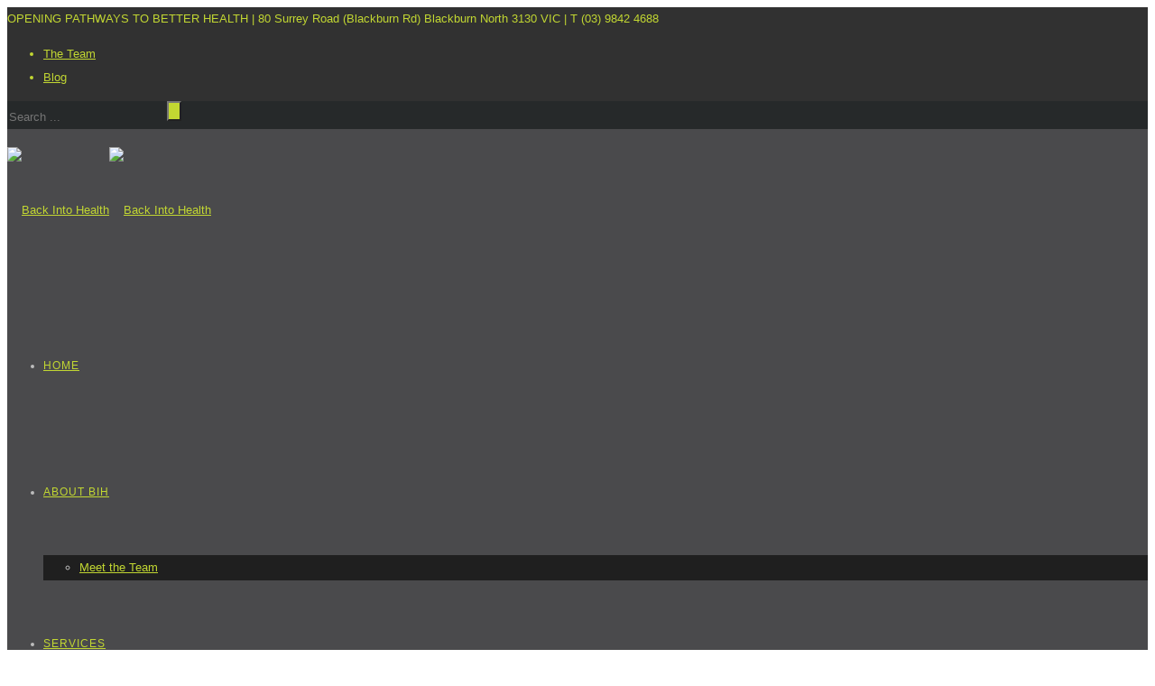

--- FILE ---
content_type: text/html; charset=UTF-8
request_url: https://www.backintohealth.com.au/magnesium-muscular-health/
body_size: 23182
content:
<!doctype html><!--[if lt IE 7]><html class="no-js lt-ie9 lt-ie8 lt-ie7" lang="en"> <![endif]-->
<!--[if IE 7]><html class="no-js lt-ie9 lt-ie8" lang="en"> <![endif]-->
<!--[if IE 8]><html class="no-js lt-ie9" lang="en"> <![endif]--><!--[if gt IE 8]><!--><html class="no-js" lang="en-AU"> <!--<![endif]--><head><script data-no-optimize="1">var litespeed_docref=sessionStorage.getItem("litespeed_docref");litespeed_docref&&(Object.defineProperty(document,"referrer",{get:function(){return litespeed_docref}}),sessionStorage.removeItem("litespeed_docref"));</script> <meta charset="utf-8"><meta http-equiv="X-UA-Compatible" content="IE=edge,chrome=1" ><meta name="viewport" content="user-scalable=no, width=device-width, initial-scale=1, maximum-scale=1" /><meta name="apple-mobile-web-app-capable" content="yes" /><meta name='robots' content='index, follow, max-image-preview:large, max-snippet:-1, max-video-preview:-1' /><title>Using Magnesium for Muscular Health - Back Into Health</title><link rel="canonical" href="https://www.backintohealth.com.au/magnesium-muscular-health/" /><meta property="og:locale" content="en_US" /><meta property="og:type" content="article" /><meta property="og:title" content="Using Magnesium for Muscular Health - Back Into Health" /><meta property="og:url" content="https://www.backintohealth.com.au/magnesium-muscular-health/" /><meta property="og:site_name" content="Back Into Health" /><meta property="article:publisher" content="https://www.facebook.com/backintohealth/" /><meta property="article:published_time" content="2015-12-17T03:26:18+00:00" /><meta property="article:modified_time" content="2025-10-29T22:56:55+00:00" /><meta property="og:image" content="https://www.backintohealth.com.au/wp-content/uploads/2017/02/Slider_Natural_Therapy-2017.jpg" /><meta property="og:image:width" content="1920" /><meta property="og:image:height" content="700" /><meta property="og:image:type" content="image/jpeg" /><meta name="author" content="Liz Ritter" /><meta name="twitter:card" content="summary_large_image" /><meta name="twitter:label1" content="Written by" /><meta name="twitter:data1" content="Liz Ritter" /><meta name="twitter:label2" content="Est. reading time" /><meta name="twitter:data2" content="5 minutes" /> <script type="application/ld+json" class="yoast-schema-graph">{"@context":"https://schema.org","@graph":[{"@type":"Article","@id":"https://www.backintohealth.com.au/magnesium-muscular-health/#article","isPartOf":{"@id":"https://www.backintohealth.com.au/magnesium-muscular-health/"},"author":{"name":"Liz Ritter","@id":"https://www.backintohealth.com.au/#/schema/person/f5453f54125888bec09ab93bc3201961"},"headline":"The Importance of Magnesium for Muscular Health","datePublished":"2015-12-17T03:26:18+00:00","dateModified":"2025-10-29T22:56:55+00:00","mainEntityOfPage":{"@id":"https://www.backintohealth.com.au/magnesium-muscular-health/"},"wordCount":990,"publisher":{"@id":"https://www.backintohealth.com.au/#organization"},"image":{"@id":"https://www.backintohealth.com.au/magnesium-muscular-health/#primaryimage"},"thumbnailUrl":"https://www.backintohealth.com.au/wp-content/uploads/2017/02/Slider_Natural_Therapy-2017.jpg","keywords":["#chiropractic","#health","#magnesium","#muscularhealth"],"articleSection":["Back Into Health News","General Health News"],"inLanguage":"en-AU"},{"@type":"WebPage","@id":"https://www.backintohealth.com.au/magnesium-muscular-health/","url":"https://www.backintohealth.com.au/magnesium-muscular-health/","name":"Using Magnesium for Muscular Health - Back Into Health","isPartOf":{"@id":"https://www.backintohealth.com.au/#website"},"primaryImageOfPage":{"@id":"https://www.backintohealth.com.au/magnesium-muscular-health/#primaryimage"},"image":{"@id":"https://www.backintohealth.com.au/magnesium-muscular-health/#primaryimage"},"thumbnailUrl":"https://www.backintohealth.com.au/wp-content/uploads/2017/02/Slider_Natural_Therapy-2017.jpg","datePublished":"2015-12-17T03:26:18+00:00","dateModified":"2025-10-29T22:56:55+00:00","breadcrumb":{"@id":"https://www.backintohealth.com.au/magnesium-muscular-health/#breadcrumb"},"inLanguage":"en-AU","potentialAction":[{"@type":"ReadAction","target":["https://www.backintohealth.com.au/magnesium-muscular-health/"]}]},{"@type":"ImageObject","inLanguage":"en-AU","@id":"https://www.backintohealth.com.au/magnesium-muscular-health/#primaryimage","url":"https://www.backintohealth.com.au/wp-content/uploads/2017/02/Slider_Natural_Therapy-2017.jpg","contentUrl":"https://www.backintohealth.com.au/wp-content/uploads/2017/02/Slider_Natural_Therapy-2017.jpg","width":1920,"height":700,"caption":"Natural Therapies"},{"@type":"BreadcrumbList","@id":"https://www.backintohealth.com.au/magnesium-muscular-health/#breadcrumb","itemListElement":[{"@type":"ListItem","position":1,"name":"Home","item":"https://www.backintohealth.com.au/"},{"@type":"ListItem","position":2,"name":"Blog","item":"https://www.backintohealth.com.au/blog/"},{"@type":"ListItem","position":3,"name":"The Importance of Magnesium for Muscular Health"}]},{"@type":"WebSite","@id":"https://www.backintohealth.com.au/#website","url":"https://www.backintohealth.com.au/","name":"Back Into Health","description":"Opening pathways to better health","publisher":{"@id":"https://www.backintohealth.com.au/#organization"},"potentialAction":[{"@type":"SearchAction","target":{"@type":"EntryPoint","urlTemplate":"https://www.backintohealth.com.au/?s={search_term_string}"},"query-input":{"@type":"PropertyValueSpecification","valueRequired":true,"valueName":"search_term_string"}}],"inLanguage":"en-AU"},{"@type":"Organization","@id":"https://www.backintohealth.com.au/#organization","name":"Back Into Health","url":"https://www.backintohealth.com.au/","logo":{"@type":"ImageObject","inLanguage":"en-AU","@id":"https://www.backintohealth.com.au/#/schema/logo/image/","url":"https://www.backintohealth.com.au/wp-content/uploads/2015/07/BIH_LogoArt_RGB.png","contentUrl":"https://www.backintohealth.com.au/wp-content/uploads/2015/07/BIH_LogoArt_RGB.png","width":2053,"height":1464,"caption":"Back Into Health"},"image":{"@id":"https://www.backintohealth.com.au/#/schema/logo/image/"},"sameAs":["https://www.facebook.com/backintohealth/"]},{"@type":"Person","@id":"https://www.backintohealth.com.au/#/schema/person/f5453f54125888bec09ab93bc3201961","name":"Liz Ritter"}]}</script> <link rel='dns-prefetch' href='//fonts.googleapis.com' /><link rel="alternate" type="application/rss+xml" title="Back Into Health &raquo; Feed" href="https://www.backintohealth.com.au/feed/" /><link rel="alternate" title="oEmbed (JSON)" type="application/json+oembed" href="https://www.backintohealth.com.au/wp-json/oembed/1.0/embed?url=https%3A%2F%2Fwww.backintohealth.com.au%2Fmagnesium-muscular-health%2F" /><link rel="alternate" title="oEmbed (XML)" type="text/xml+oembed" href="https://www.backintohealth.com.au/wp-json/oembed/1.0/embed?url=https%3A%2F%2Fwww.backintohealth.com.au%2Fmagnesium-muscular-health%2F&#038;format=xml" /><style id='wp-img-auto-sizes-contain-inline-css' type='text/css'>img:is([sizes=auto i],[sizes^="auto," i]){contain-intrinsic-size:3000px 1500px}
/*# sourceURL=wp-img-auto-sizes-contain-inline-css */</style><link data-optimized="2" rel="stylesheet" href="https://www.backintohealth.com.au/wp-content/litespeed/css/96d781557a4d1c55985cad8da7b2f717.css?ver=07a35" /><style id='global-styles-inline-css' type='text/css'>:root{--wp--preset--aspect-ratio--square: 1;--wp--preset--aspect-ratio--4-3: 4/3;--wp--preset--aspect-ratio--3-4: 3/4;--wp--preset--aspect-ratio--3-2: 3/2;--wp--preset--aspect-ratio--2-3: 2/3;--wp--preset--aspect-ratio--16-9: 16/9;--wp--preset--aspect-ratio--9-16: 9/16;--wp--preset--color--black: #000000;--wp--preset--color--cyan-bluish-gray: #abb8c3;--wp--preset--color--white: #ffffff;--wp--preset--color--pale-pink: #f78da7;--wp--preset--color--vivid-red: #cf2e2e;--wp--preset--color--luminous-vivid-orange: #ff6900;--wp--preset--color--luminous-vivid-amber: #fcb900;--wp--preset--color--light-green-cyan: #7bdcb5;--wp--preset--color--vivid-green-cyan: #00d084;--wp--preset--color--pale-cyan-blue: #8ed1fc;--wp--preset--color--vivid-cyan-blue: #0693e3;--wp--preset--color--vivid-purple: #9b51e0;--wp--preset--gradient--vivid-cyan-blue-to-vivid-purple: linear-gradient(135deg,rgb(6,147,227) 0%,rgb(155,81,224) 100%);--wp--preset--gradient--light-green-cyan-to-vivid-green-cyan: linear-gradient(135deg,rgb(122,220,180) 0%,rgb(0,208,130) 100%);--wp--preset--gradient--luminous-vivid-amber-to-luminous-vivid-orange: linear-gradient(135deg,rgb(252,185,0) 0%,rgb(255,105,0) 100%);--wp--preset--gradient--luminous-vivid-orange-to-vivid-red: linear-gradient(135deg,rgb(255,105,0) 0%,rgb(207,46,46) 100%);--wp--preset--gradient--very-light-gray-to-cyan-bluish-gray: linear-gradient(135deg,rgb(238,238,238) 0%,rgb(169,184,195) 100%);--wp--preset--gradient--cool-to-warm-spectrum: linear-gradient(135deg,rgb(74,234,220) 0%,rgb(151,120,209) 20%,rgb(207,42,186) 40%,rgb(238,44,130) 60%,rgb(251,105,98) 80%,rgb(254,248,76) 100%);--wp--preset--gradient--blush-light-purple: linear-gradient(135deg,rgb(255,206,236) 0%,rgb(152,150,240) 100%);--wp--preset--gradient--blush-bordeaux: linear-gradient(135deg,rgb(254,205,165) 0%,rgb(254,45,45) 50%,rgb(107,0,62) 100%);--wp--preset--gradient--luminous-dusk: linear-gradient(135deg,rgb(255,203,112) 0%,rgb(199,81,192) 50%,rgb(65,88,208) 100%);--wp--preset--gradient--pale-ocean: linear-gradient(135deg,rgb(255,245,203) 0%,rgb(182,227,212) 50%,rgb(51,167,181) 100%);--wp--preset--gradient--electric-grass: linear-gradient(135deg,rgb(202,248,128) 0%,rgb(113,206,126) 100%);--wp--preset--gradient--midnight: linear-gradient(135deg,rgb(2,3,129) 0%,rgb(40,116,252) 100%);--wp--preset--font-size--small: 13px;--wp--preset--font-size--medium: 20px;--wp--preset--font-size--large: 36px;--wp--preset--font-size--x-large: 42px;--wp--preset--spacing--20: 0.44rem;--wp--preset--spacing--30: 0.67rem;--wp--preset--spacing--40: 1rem;--wp--preset--spacing--50: 1.5rem;--wp--preset--spacing--60: 2.25rem;--wp--preset--spacing--70: 3.38rem;--wp--preset--spacing--80: 5.06rem;--wp--preset--shadow--natural: 6px 6px 9px rgba(0, 0, 0, 0.2);--wp--preset--shadow--deep: 12px 12px 50px rgba(0, 0, 0, 0.4);--wp--preset--shadow--sharp: 6px 6px 0px rgba(0, 0, 0, 0.2);--wp--preset--shadow--outlined: 6px 6px 0px -3px rgb(255, 255, 255), 6px 6px rgb(0, 0, 0);--wp--preset--shadow--crisp: 6px 6px 0px rgb(0, 0, 0);}:where(.is-layout-flex){gap: 0.5em;}:where(.is-layout-grid){gap: 0.5em;}body .is-layout-flex{display: flex;}.is-layout-flex{flex-wrap: wrap;align-items: center;}.is-layout-flex > :is(*, div){margin: 0;}body .is-layout-grid{display: grid;}.is-layout-grid > :is(*, div){margin: 0;}:where(.wp-block-columns.is-layout-flex){gap: 2em;}:where(.wp-block-columns.is-layout-grid){gap: 2em;}:where(.wp-block-post-template.is-layout-flex){gap: 1.25em;}:where(.wp-block-post-template.is-layout-grid){gap: 1.25em;}.has-black-color{color: var(--wp--preset--color--black) !important;}.has-cyan-bluish-gray-color{color: var(--wp--preset--color--cyan-bluish-gray) !important;}.has-white-color{color: var(--wp--preset--color--white) !important;}.has-pale-pink-color{color: var(--wp--preset--color--pale-pink) !important;}.has-vivid-red-color{color: var(--wp--preset--color--vivid-red) !important;}.has-luminous-vivid-orange-color{color: var(--wp--preset--color--luminous-vivid-orange) !important;}.has-luminous-vivid-amber-color{color: var(--wp--preset--color--luminous-vivid-amber) !important;}.has-light-green-cyan-color{color: var(--wp--preset--color--light-green-cyan) !important;}.has-vivid-green-cyan-color{color: var(--wp--preset--color--vivid-green-cyan) !important;}.has-pale-cyan-blue-color{color: var(--wp--preset--color--pale-cyan-blue) !important;}.has-vivid-cyan-blue-color{color: var(--wp--preset--color--vivid-cyan-blue) !important;}.has-vivid-purple-color{color: var(--wp--preset--color--vivid-purple) !important;}.has-black-background-color{background-color: var(--wp--preset--color--black) !important;}.has-cyan-bluish-gray-background-color{background-color: var(--wp--preset--color--cyan-bluish-gray) !important;}.has-white-background-color{background-color: var(--wp--preset--color--white) !important;}.has-pale-pink-background-color{background-color: var(--wp--preset--color--pale-pink) !important;}.has-vivid-red-background-color{background-color: var(--wp--preset--color--vivid-red) !important;}.has-luminous-vivid-orange-background-color{background-color: var(--wp--preset--color--luminous-vivid-orange) !important;}.has-luminous-vivid-amber-background-color{background-color: var(--wp--preset--color--luminous-vivid-amber) !important;}.has-light-green-cyan-background-color{background-color: var(--wp--preset--color--light-green-cyan) !important;}.has-vivid-green-cyan-background-color{background-color: var(--wp--preset--color--vivid-green-cyan) !important;}.has-pale-cyan-blue-background-color{background-color: var(--wp--preset--color--pale-cyan-blue) !important;}.has-vivid-cyan-blue-background-color{background-color: var(--wp--preset--color--vivid-cyan-blue) !important;}.has-vivid-purple-background-color{background-color: var(--wp--preset--color--vivid-purple) !important;}.has-black-border-color{border-color: var(--wp--preset--color--black) !important;}.has-cyan-bluish-gray-border-color{border-color: var(--wp--preset--color--cyan-bluish-gray) !important;}.has-white-border-color{border-color: var(--wp--preset--color--white) !important;}.has-pale-pink-border-color{border-color: var(--wp--preset--color--pale-pink) !important;}.has-vivid-red-border-color{border-color: var(--wp--preset--color--vivid-red) !important;}.has-luminous-vivid-orange-border-color{border-color: var(--wp--preset--color--luminous-vivid-orange) !important;}.has-luminous-vivid-amber-border-color{border-color: var(--wp--preset--color--luminous-vivid-amber) !important;}.has-light-green-cyan-border-color{border-color: var(--wp--preset--color--light-green-cyan) !important;}.has-vivid-green-cyan-border-color{border-color: var(--wp--preset--color--vivid-green-cyan) !important;}.has-pale-cyan-blue-border-color{border-color: var(--wp--preset--color--pale-cyan-blue) !important;}.has-vivid-cyan-blue-border-color{border-color: var(--wp--preset--color--vivid-cyan-blue) !important;}.has-vivid-purple-border-color{border-color: var(--wp--preset--color--vivid-purple) !important;}.has-vivid-cyan-blue-to-vivid-purple-gradient-background{background: var(--wp--preset--gradient--vivid-cyan-blue-to-vivid-purple) !important;}.has-light-green-cyan-to-vivid-green-cyan-gradient-background{background: var(--wp--preset--gradient--light-green-cyan-to-vivid-green-cyan) !important;}.has-luminous-vivid-amber-to-luminous-vivid-orange-gradient-background{background: var(--wp--preset--gradient--luminous-vivid-amber-to-luminous-vivid-orange) !important;}.has-luminous-vivid-orange-to-vivid-red-gradient-background{background: var(--wp--preset--gradient--luminous-vivid-orange-to-vivid-red) !important;}.has-very-light-gray-to-cyan-bluish-gray-gradient-background{background: var(--wp--preset--gradient--very-light-gray-to-cyan-bluish-gray) !important;}.has-cool-to-warm-spectrum-gradient-background{background: var(--wp--preset--gradient--cool-to-warm-spectrum) !important;}.has-blush-light-purple-gradient-background{background: var(--wp--preset--gradient--blush-light-purple) !important;}.has-blush-bordeaux-gradient-background{background: var(--wp--preset--gradient--blush-bordeaux) !important;}.has-luminous-dusk-gradient-background{background: var(--wp--preset--gradient--luminous-dusk) !important;}.has-pale-ocean-gradient-background{background: var(--wp--preset--gradient--pale-ocean) !important;}.has-electric-grass-gradient-background{background: var(--wp--preset--gradient--electric-grass) !important;}.has-midnight-gradient-background{background: var(--wp--preset--gradient--midnight) !important;}.has-small-font-size{font-size: var(--wp--preset--font-size--small) !important;}.has-medium-font-size{font-size: var(--wp--preset--font-size--medium) !important;}.has-large-font-size{font-size: var(--wp--preset--font-size--large) !important;}.has-x-large-font-size{font-size: var(--wp--preset--font-size--x-large) !important;}
/*# sourceURL=global-styles-inline-css */</style><style id='classic-theme-styles-inline-css' type='text/css'>/*! This file is auto-generated */
.wp-block-button__link{color:#fff;background-color:#32373c;border-radius:9999px;box-shadow:none;text-decoration:none;padding:calc(.667em + 2px) calc(1.333em + 2px);font-size:1.125em}.wp-block-file__button{background:#32373c;color:#fff;text-decoration:none}
/*# sourceURL=/wp-includes/css/classic-themes.min.css */</style><script type="litespeed/javascript" data-src="https://www.backintohealth.com.au/wp-includes/js/jquery/jquery.min.js" id="jquery-core-js"></script> <script id="hashbar-frontend-js-extra" type="litespeed/javascript">var hashbar_localize={"dont_show_bar_after_close":"","notification_display_time":"400","bar_keep_closed":"","cookies_expire_time":"","cookies_expire_type":""}</script> <link rel="https://api.w.org/" href="https://www.backintohealth.com.au/wp-json/" /><link rel="alternate" title="JSON" type="application/json" href="https://www.backintohealth.com.au/wp-json/wp/v2/posts/3116" /><link rel="EditURI" type="application/rsd+xml" title="RSD" href="https://www.backintohealth.com.au/xmlrpc.php?rsd" /><meta name="generator" content="WordPress 6.9" /><link rel='shortlink' href='https://www.backintohealth.com.au/?p=3116' /> <script type="litespeed/javascript">(function(w,d,s,l,i){w[l]=w[l]||[];w[l].push({'gtm.start':new Date().getTime(),event:'gtm.js'});var f=d.getElementsByTagName(s)[0],j=d.createElement(s),dl=l!='dataLayer'?'&l='+l:'';j.async=!0;j.src='https://www.googletagmanager.com/gtm.js?id='+i+dl;f.parentNode.insertBefore(j,f)})(window,document,'script','dataLayer','GTM-5WPKSFG')</script>  <script type="litespeed/javascript" data-src="https://www.googletagmanager.com/gtag/js?id=G-KZSTTCFE58"></script> <script type="litespeed/javascript">window.dataLayer=window.dataLayer||[];function gtag(){dataLayer.push(arguments)}
gtag('js',new Date());gtag('config','G-KZSTTCFE58')</script> <style type="text/css">body {
    background-color: rgb(255,255,255);background-color: rgba(255,255,255,1);}
.layout-box #header-inner-wrap, 
#header-inner-wrap,
body.header-transparent #header #header-inner-wrap.no-transparent,
.left-header .sb-slidebar.sb-left
{
    background-color: rgb(74,74,76);background-color: rgba(74,74,76,1);}
#mobile-menu, 
#mobile-menu ul {
    background-color: rgb(242,245,248);background-color: rgba(242,245,248,1.00);}

body.header-transparent #header-inner-wrap{
  background: transparent;
}
#header .header-border{
 border-bottom: 1px none ;
}
#header-top-bar{
    background-color: rgb(14,13,13);background-color: rgba(14,13,13,0.85);    border-bottom: 0 none #323232;
    color: #c2d732;
}
#header-top-bar #topbar-menu li a{
    color: #c2d732;
}
#header-bottom-bar{
    background-color: rgb(255,255,255);background-color: rgba(255,255,255,0.00);    border-top: 0 none #323232;
    border-bottom: 0 none #323232;
}
body.header-transparent #header #header-inner-wrap {
	-webkit-transition: background .25s ease, box-shadow .25s ease;
	-moz-transition: background .25s ease, box-shadow .25s ease;
	-o-transition: background .25s ease, box-shadow .25s ease;
	transition: background .25s ease, box-shadow .25s ease;
}
body.header-transparent.semi .layout-wide #header  .semi-transparent ,
body.header-transparent.semi .layout-border #header  .semi-transparent {
  background-color: rgb(0,0,0);background-color: rgba(0,0,0,0.40);  !important ;
}
body.header-transparent.semi .layout-box #header  .semi-transparent #header-wrap{
  background-color: rgb(0,0,0);background-color: rgba(0,0,0,0.40);  !important ;  
}
#content,
#blog-content {
    background-color: rgb(255,255,255);background-color: rgba(255,255,255,1);}
#bottom-widgets {
    background-color: rgb(248,248,249);background-color: rgba(248,248,249,1);}
#footer {
  background-color: rgb(231,231,231);background-color: rgba(231,231,231,1);}
#footer .footer-border{
  border-bottom: 0 none #ffffff;
}
.page-title-module-custom {
	background-color: rgb(194,215,50);background-color: rgba(194,215,50,1);}
#navigation .sub-menu,
#navigation .children,
#navigation-left-side .sub-menu,
#navigation-left-side .children,
#navigation-right-side .sub-menu,
#navigation-right-side .children {
  background-color: rgb(31,31,31);background-color: rgba(31,31,31,1);}
.sb-slidebar.sb-right {
  background-color: rgb(58,58,58);background-color: rgba(58,58,58,0.88);}
.left-header .left-strip-wrapper,
.left-header #left-header-mobile {
  background-color : #4a4a4c ;
}
.layout-box-top,
.layout-box-bottom,
.layout-box-right,
.layout-box-left,
.layout-border-header-top #header-inner-wrap,
.layout-border-header-top.layout-box #header-inner-wrap, 
body.header-transparent .layout-border-header-top #header #header-inner-wrap.no-transparent {
  background-color: rgb(211,211,211);background-color: rgba(211,211,211,1);}

.left-header.left-sliding.left-overlay-menu .sb-slidebar{
  background-color: rgb(8,8,8);background-color: rgba(8,8,8,0.95);  
}
.top-header.top-overlay-menu .sb-slidebar{
  background-color: rgb(58,58,58);background-color: rgba(58,58,58,0.88);}
.search-box-wrapper{
  background-color: rgb(38,41,42);background-color: rgba(38,41,42,1.00);}
.search-box-wrapper.style1-header-search-widget input[type="text"]{
  background-color: transparent !important;
  color: #b3b3b3;
  border: 1px solid  #b3b3b3;
}
.search-box-wrapper.style2-header-search-widget input[type="text"]{
  background-color: transparent !important;
  font-style: italic;
  font-weight: 300;
  font-family: Open Sans;
  color: #b3b3b3;
  border: none !important;
  box-shadow: none !important;
}
.search-box-wrapper .searchform .search-icon{
  color: #b3b3b3;
}
#header-top-bar-right .search-box-wrapper.style1-header-search-widget input[type="text"]{
  border: none; 
}

/* ======================
    Typography
   ====================== */
body,
.special-heading-wrap .caption-wrap .body-font {
    font:  400 13px "Open Sans","Open Sans","Arial",sans-serif; 
  color: #808080;
  line-height: 26px;
  letter-spacing: 0px;
  text-transform: none;    -webkit-font-smoothing: antialiased; 
    -moz-osx-font-smoothing: grayscale;
}
h1 {
	font:  300 55px "Roboto","Open Sans","Arial",sans-serif; 
  color: #39454d;
  line-height: 70px;
  letter-spacing: ;
  text-transform: none;}
h2 {
	font:  300 42px "Roboto","Open Sans","Arial",sans-serif; 
  color: #39454d;
  line-height: 63px;
  letter-spacing: 0px;
  text-transform: none;}
h3 {
  font:  300 30px "Roboto","Open Sans","Arial",sans-serif; 
  color: #39454d;
  line-height: 52px;
  letter-spacing: 0px;
  text-transform: none;}
h4 {
  font:  300 28px "Roboto","Open Sans","Arial",sans-serif; 
  color: #39454d;
  line-height: 42px;
  letter-spacing: 0px;
  text-transform: none;}
h5, #reply-title {
  font:  300 22px "Roboto","Open Sans","Arial",sans-serif; 
  color: #39454d;
  line-height: 36px;
  letter-spacing: 0px;
  text-transform: none;}
h6,
.testimonial-author-role.h6-font,
.menu-card-title,
.menu-card-item-price {
  font:  400 15px "Roboto","Open Sans","Arial",sans-serif; 
  color: #39454d;
  line-height: 32px;
  letter-spacing: 0px;
  text-transform: none;}
.gallery-side-heading {
  font-size: 13px;
}
.special-subtitle , 
.style1.thumb-title-wrap .portfolio-item-cats {
  font-style: italic;
  font-size: 16px;
  font-weight: 300;
  font-family: Open Sans;
  text-transform: none;
  letter-spacing: 0px;
}
.top-right-sliding-menu .sb-right ul#slidebar-menu li,
.overlay-menu-close {
  font:  400 14px "Open Sans","Open Sans","Arial",sans-serif; 
  color: #ffffff;
  line-height: 60px;
  letter-spacing: 1px;
  text-transform: uppercase;}
.top-right-sliding-menu .sb-right ul#slidebar-menu li a{
  color: #ffffff !important;
}
.top-right-sliding-menu .sb-right #slidebar-menu ul.sub-menu li{
  font:  400 13px "Raleway","Open Sans","Arial",sans-serif; 
  color: #ffffff;
  line-height: 25px;
  letter-spacing: ;
  text-transform: none;}
.top-right-sliding-menu .sb-right ul#slidebar-menu li a{
  color: #ffffff !important;
}
.sb-right #slidebar-menu .mega .sub-menu .highlight .sf-with-ul{
 font:  400 14px "Open Sans","Open Sans","Arial",sans-serif; 
  color: #ffffff;
  line-height: 60px;
  letter-spacing: 1px;
  text-transform: uppercase;;
 color: #ffffff !important;
}
.post-meta.post-top-meta-typo{
  font:   12px "Raleway","Open Sans","Arial",sans-serif; 
  color: #757575;
  line-height: 24px;
  letter-spacing: 0px;
  text-transform: uppercase;;
}

#navigation,
.style2 #navigation,
#navigation-left-side,
#navigation-right-side,
.header-cart-controls .cart-contents,
.sb-left  #slidebar-menu,
#header-controls-right,
#header-controls-left,
body #header-inner-wrap.top-animate.style2 #navigation,
.top-overlay-menu .sb-right  #slidebar-menu {
    font:  400 12px "Open Sans","Open Sans","Arial",sans-serif; 
  color: #bcbcbc;
  line-height: 51px;
  letter-spacing: 1px;
  text-transform: uppercase;}
ul#mobile-menu a {
    font:  400 12px "Montserrat","Open Sans","Arial",sans-serif; 
  color: #232323;
  line-height: 40px;
  letter-spacing: 1px;
  text-transform: uppercase;}
ul#mobile-menu ul.sub-menu a{
    font:  400 13px "Raleway","Open Sans","Arial",sans-serif; 
  color: #474747;
  line-height: 27px;
  letter-spacing: 0px;
  text-transform: none; 
}

#navigation .sub-menu,
#navigation .children,
#navigation-left-side .sub-menu,
#navigation-left-side .children,
#navigation-right-side .sub-menu,
#navigation-right-side .children,
.sb-left  #slidebar-menu .sub-menu,
.top-overlay-menu .sb-right  #slidebar-menu .sub-menu{
  font:  400 13px "Open Sans","Open Sans","Arial",sans-serif; 
  color: #bbbbbb;
  line-height: 28px;
  letter-spacing: 0px;
  text-transform: none;}
.thumb-title-wrap {
  color: #ffffff;
}
.thumb-title-wrap .thumb-title{
  font:  400 13px "Roboto","Open Sans","Arial",sans-serif; 
  color: ;
  line-height: 30px;
  letter-spacing: 1px;
  text-transform: uppercase;}
.thumb-title-wrap .portfolio-item-cats {
  font-size: 12px;
  line-height: 17px;
  text-transform: none;
  letter-spacing: 0px;
}
.full-screen-portfolio-overlay-title {
    font:  400 13px "Roboto","Open Sans","Arial",sans-serif; 
  color: ;
  line-height: 30px;
  letter-spacing: 1px;
  text-transform: uppercase;}
#footer {
    font:  400 12px "Open Sans","Open Sans","Arial",sans-serif; 
  color: #888888;
  line-height: 14px;
  letter-spacing: 0px;
  text-transform: none;}
#bottom-widgets h6 {
    font:  600 13px "Open Sans","Open Sans","Arial",sans-serif; 
  color: #39454d;
  line-height: 22px;
  letter-spacing: 0px;
  text-transform: uppercase;    margin-bottom:20px;
}
#bottom-widgets {
    font:  400 13px "Open Sans","Open Sans","Arial",sans-serif; 
  color: #757575;
  line-height: 24px;
  letter-spacing: 0px;
  text-transform: none;}
.sidebar-widgets h6 {
   font:  600 13px "Open Sans","Open Sans","Arial",sans-serif; 
  color: #39454d;
  line-height: 22px;
  letter-spacing: 0px;
  text-transform: uppercase;   margin-bottom:20px;
}
.sidebar-widgets {
	font:  400 13px "Open Sans","Open Sans","Arial",sans-serif; 
  color: #808080;
  line-height: 24px;
  letter-spacing: 0px;
  text-transform: none;}

.sb-slidebar .widget {
  font:  400 12px "Open Sans","Open Sans","Arial",sans-serif; 
  color: #a2a2a2;
  line-height: 25px;
  letter-spacing: 0px;
  text-transform: none;}
.sb-slidebar .widget h6 {
  font:  400 13px "Open Sans","Open Sans","Arial",sans-serif; 
  color: #ffffff;
  line-height: 22px;
  letter-spacing: 0px;
  text-transform: none;}
.woocommerce ul.products li.product .product-meta-data h3, 
.woocommerce-page ul.products li.product .product-meta-data h3,
.woocommerce ul.products li.product h3, 
.woocommerce-page ul.products li.product h3 {
  font:  700 18px "Lato","Open Sans","Arial",sans-serif; 
  color: #222222;
  line-height: 27px;
  letter-spacing: 0px;
  text-transform: none;}

.related.products h2,
.upsells.products h2,
.cart-collaterals .cross-sells h2,
.cart_totals h2, 
.shipping_calculator h2,
.woocommerce-billing-fields h3,
.woocommerce-shipping-fields h3,
.shipping_calculator h2,
#order_review_heading,
.woocommerce .page-title {
  font-family: Lato;
  font-weight: 700;
}
.woocommerce-page.single.single-product #content div.product h1.product_title.entry-title {
  font:  700 18px "Lato","Open Sans","Arial",sans-serif; 
  color: #222222;
  line-height: 27px;
  letter-spacing: 0px;
  text-transform: none;}

.woocommerce form .form-row label, .woocommerce-page form .form-row label {
  color: #39454d;
}


.contact_form_module input[type="text"], 
.contact_form_module textarea {
  font:  400 13px "Open Sans","Open Sans","Arial",sans-serif; 
  color: #222222;
  line-height: 26px;
  letter-spacing: 0px;
  text-transform: none;}
#bottom-widgets .widget ul li a, #bottom-widgets a {
	color: inherit;
}
a, a:visited, a:hover,
#bottom-widgets .widget ul li a:hover, 
#bottom-widgets a:hover,
#navigation .current_page_item a,
#navigation .current_page_item a:hover,
#navigation a:hover,
#navigation-left-side .current_page_item a,
#navigation-left-side .current_page_item a:hover,
#navigation-left-side a:hover,
#navigation-right-side .current_page_item a,
#navigation-right-side .current_page_item a:hover,
#navigation-right-side a:hover {
	color: #c2d732;
}
#navigation .current_page_item ul li a,
#navigation-left-side .current_page_item ul li a,
#navigation-right-side .current_page_item ul li a {
  color: inherit;
}

.current-menu-item a {
  color: #c2d732;
}
.sb-left #slidebar-menu a:hover,
.sb-left #slidebar-menu .current-menu-item a {
  color: #c2d732 !important;
}

.page-title-module-custom .page-title-custom,
h6.portfolio-title-nav{
  font:  300 24px "Roboto","Open Sans","Arial",sans-serif; 
  color: #ffffff;
  line-height: 36px;
  letter-spacing: 0px;
  text-transform: none;}
#portfolio-title-nav-wrap .portfolio-nav a {
 color:   #ffffff; 
}
#portfolio-title-nav-wrap .portfolio-nav a:hover {
 color:   #000000; 
}

.breadcrumbs {
  color: #ffffff;
}
.page-title-module-custom .header-breadcrumb {
  line-height: 36px;
}

#portfolio-title-nav-wrap{
  background-color: #c2d732;
}
a.custom-share-button, a.custom-share-button:active, a.custom-share-button:hover, a.custom-share-button:visited{
  color: #39454d !important; 
}
.be-button,
.woocommerce a.button, .woocommerce-page a.button, 
.woocommerce button.button, .woocommerce-page button.button, 
.woocommerce input.button, .woocommerce-page input.button, 
.woocommerce #respond input#submit, .woocommerce-page #respond input#submit,
.woocommerce #content input.button, .woocommerce-page #content input.button,
input[type="submit"],
.more-link.style2-button,
.more-link.style3-button,
input[type="button"], input[type="submit"], input[type="reset"], input[type="file"]::-webkit-file-upload-button, button  {
	font-family: Roboto;
  font-weight: ;
}

.more-link.style2-button {
  color: #39454d !important;
  border-color: #39454d !important;
}

.woocommerce a.button, .woocommerce-page a.button, 
.woocommerce button.button, .woocommerce-page button.button, 
.woocommerce input.button, .woocommerce-page input.button, 
.woocommerce #respond input#submit, .woocommerce-page #respond input#submit,
.woocommerce #content input.button, .woocommerce-page #content input.button {
  background: transparent !important;
  color: #000 !important;
  border-color: #000 !important;
  border-style: solid !important;
  border-width: 2px !important;
  background:  !important;
  color:  !important;
  border-width: px !important;
  border-color:  !important;
  line-height: 41px;
  text-transform: uppercase;
}
.woocommerce a.button:hover, .woocommerce-page a.button:hover, 
.woocommerce button.button:hover, .woocommerce-page button.button:hover, 
.woocommerce input.button:hover, .woocommerce-page input.button:hover, 
.woocommerce #respond input#submit:hover, .woocommerce-page #respond input#submit:hover,
.woocommerce #content input.button:hover, .woocommerce-page #content input.button:hover {
  background: #e0a240 !important;
  color: #fff !important;
  border-color: #e0a240 !important;
  border-width: 2px !important;
  background:  !important;
  color:  !important;
  border-color:  !important;

}
.woocommerce a.button.alt, .woocommerce-page a.button.alt, 
.woocommerce .button.alt, .woocommerce-page .button.alt, 
.woocommerce input.button.alt, .woocommerce-page input.button.alt,
.woocommerce input[type="submit"].alt, .woocommerce-page input[type="submit"].alt, 
.woocommerce #respond input#submit.alt, .woocommerce-page #respond input#submit.alt,
.woocommerce #content input.button.alt, .woocommerce-page #content input.button.alt {
  background: #e0a240 !important;
  color: #fff !important;
  border-color: #e0a240 !important;
  border-style: solid !important;
  border-width: 2px !important;
  background:  !important;
  color:  !important;
  border-width: px !important;
  border-color:  !important;
  line-height: 41px;
  text-transform: uppercase;
}
.woocommerce a.button.alt:hover, .woocommerce-page a.button.alt:hover, 
.woocommerce .button.alt:hover, .woocommerce-page .button.alt:hover, 
.woocommerce input[type="submit"].alt:hover, .woocommerce-page input[type="submit"].alt:hover, 
.woocommerce input.button.alt:hover, .woocommerce-page input.button.alt:hover, 
.woocommerce #respond input#submit.alt:hover, .woocommerce-page #respond input#submit.alt:hover,
.woocommerce #content input.button.alt:hover, .woocommerce-page #content input.button.alt:hover {
  background: transparent !important;
  color: #000 !important;
  border-color: #000 !important;
  border-style: solid !important;
  border-width: 2px !important;
  background:  !important;
  color:  !important;
  border-color:  !important;
}
.post-title ,
.post-date-wrap {
  font:  400 22px "Roboto","Open Sans","Arial",sans-serif; 
  color: #39454d;
  line-height: 40px;
  letter-spacing: 0px;
  text-transform: none;  margin-bottom: 12px;
}

.style7-blog .post-title{
  margin-bottom: 9px;
}
.style3-blog .post-title {
  font:  400 16px "Roboto","Open Sans","Arial",sans-serif; 
  color: #363c3b;
  line-height: 28px;
  letter-spacing: 0px;
  text-transform: uppercase;}

.post-nav li{
  font:  400 11px "Open Sans","Open Sans","Arial",sans-serif; 
  color: #888888;
  line-height: 18px;
  letter-spacing: ;
  text-transform: uppercase;}

.ui-tabs-anchor, 
.accordion .accordion-head,
.skill-wrap .skill_name,
.chart-wrap span,
.animate-number-wrap h6 span,
.woocommerce-tabs .tabs li a,
.be-countdown {
    font-family: Roboto;
    letter-spacing: 0px;
    font-style: ;
    font-weight: 400;
}

.woocommerce-tabs .tabs li a {
  color: #39454d !important;
}

.ui-tabs-anchor{
  font-size: 14px;
  line-height: 17px;
  text-transform: uppercase;
}

.accordion .accordion-head{
  font-size: 14px;
  line-height: 17px;
  text-transform: none;
}

.skill-wrap .skill_name{
  font-size: 13px;
  line-height: 17px;
  text-transform: uppercase;
}

.countdown-section {
  font-size: 15px;
  line-height: 30px;
  text-transform: uppercase;
}

.countdown-amount {
  font-size: 55px;
  line-height: 95px;
  text-transform: uppercase;
}

.flexslider.tweet-slides .tweet-content{
  font-family: Roboto;
  letter-spacing: 0px;
  font-style: ;
  font-weight: 300;
  text-transform: none;
}

.testimonial_slide .testimonial-content{
  font-family: Roboto;
  letter-spacing: 0px;
  font-style: ;
  font-weight: 300;
  text-transform: none;
}
#portfolio-title-nav-wrap{
  padding-top: 25px;
  padding-bottom: 25px;
  border-bottom: 1px none #e8e8e8;
}

#portfolio-title-nav-bottom-wrap h6, 
#portfolio-title-nav-bottom-wrap ul li a, 
.single_portfolio_info_close {
  background-color: rgb(0,0,0);background-color: rgba(0,0,0,1);}
#portfolio-title-nav-bottom-wrap h6, 
#portfolio-title-nav-bottom-wrap ul li a, 
.single_portfolio_info_close .font-icon{
  color:  #f2f5f8 ;
}
#portfolio-title-nav-bottom-wrap h6:hover,
#portfolio-title-nav-bottom-wrap ul li:hover a,
.single_portfolio_info_close:hover {
  background-color: rgb(96,194,211);background-color: rgba(96,194,211,0.85);}
#portfolio-title-nav-bottom-wrap h6:hover,
#portfolio-title-nav-bottom-wrap ul li:hover a,
.single_portfolio_info_close:hover .font-icon{
  color:  #f2f5f8 ;
}
/* ======================
    Layout 
   ====================== */


body #header-inner-wrap.top-animate #navigation, 
body #header-inner-wrap.top-animate .header-controls, 
body #header-inner-wrap.stuck #navigation, 
body #header-inner-wrap.stuck .header-controls {
	-webkit-transition: line-height 0.5s ease;
	-moz-transition: line-height 0.5s ease;
	-ms-transition: line-height 0.5s ease;
	-o-transition: line-height 0.5s ease;
	transition: line-height 0.5s ease;
}
	
.header-cart-controls .cart-contents span{
	background: #646464;
}
.header-cart-controls .cart-contents span{
	color: #f5f5f5;
}

.left-sidebar-page,
.right-sidebar-page, 
.no-sidebar-page .be-section-pad:first-child, 
.page-template-page-940-php #content , 
.no-sidebar-page #content-wrap, 
.portfolio-archives.no-sidebar-page #content-wrap {
    padding-top: 80px;
    padding-bottom: 80px;
}  
.no-sidebar-page #content-wrap.page-builder{
    padding-top: 0px;
    padding-bottom: 0px;
}
.left-sidebar-page .be-section:first-child, 
.right-sidebar-page .be-section:first-child, 
.dual-sidebar-page .be-section:first-child {
    padding-top: 0 !important;
}


.style1 .logo,
.style4 .logo,
#left-header-mobile .logo,
.style3 .logo{
  padding-top: 20px;
  padding-bottom: 20px;
}

.style5 .logo{
  margin-top: 20px;
  margin-bottom: 20px;
}
#footer-wrap {
  padding-top: 25px;  
  padding-bottom: 25px;  
}

/* ======================
    Colors 
   ====================== */


.sec-bg,
.gallery_content,
.fixed-sidebar-page .fixed-sidebar,
.style3-blog .blog-post.element .element-inner,
.style4-blog .blog-post,
.blog-post.format-link .element-inner,
.blog-post.format-quote .element-inner,
.woocommerce ul.products li.product, 
.woocommerce-page ul.products li.product,
.chosen-container.chosen-container-single .chosen-drop,
.chosen-container.chosen-container-single .chosen-single,
.chosen-container.chosen-container-active.chosen-with-drop .chosen-single {
  background: #f2f5f8;
}
.sec-color,
.post-meta a,
.pagination a, .pagination a:visited, .pagination span, .pages_list a,
input[type="text"], input[type="email"], input[type="password"],
textarea,
.gallery_content,
.fixed-sidebar-page .fixed-sidebar,
.style3-blog .blog-post.element .element-inner,
.style4-blog .blog-post,
.blog-post.format-link .element-inner,
.blog-post.format-quote .element-inner,
.woocommerce ul.products li.product, 
.woocommerce-page ul.products li.product,
.chosen-container.chosen-container-single .chosen-drop,
.chosen-container.chosen-container-single .chosen-single,
.chosen-container.chosen-container-active.chosen-with-drop .chosen-single {
  color: #7a7a7a;
}

.woocommerce .quantity .plus, .woocommerce .quantity .minus, .woocommerce #content .quantity .plus, .woocommerce #content .quantity .minus, .woocommerce-page .quantity .plus, .woocommerce-page .quantity .minus, .woocommerce-page #content .quantity .plus, .woocommerce-page #content .quantity .minus,
.woocommerce .quantity input.qty, .woocommerce #content .quantity input.qty, .woocommerce-page .quantity input.qty, .woocommerce-page #content .quantity input.qty {
  background: #f2f5f8; 
  color: #7a7a7a;
  border-color: #eeeeee;
}
.woocommerce div.product .woocommerce-tabs ul.tabs li, .woocommerce #content div.product .woocommerce-tabs ul.tabs li, .woocommerce-page div.product .woocommerce-tabs ul.tabs li, .woocommerce-page #content div.product .woocommerce-tabs ul.tabs li {
  color: #7a7a7a!important;
}

.chosen-container .chosen-drop,
nav.woocommerce-pagination,
.summary.entry-summary .price,
.portfolio-details.style2 .gallery-side-heading-wrap {
  border-color: #eeeeee !important;
}

.fixed-sidebar-page #page-content{
  background: #ffffff; 
}


.sec-border,
input[type="text"], input[type="email"], input[type="tel"], input[type="password"],
textarea {
  border: 2px solid #eeeeee;
}
.chosen-container.chosen-container-single .chosen-single,
.chosen-container.chosen-container-active.chosen-with-drop .chosen-single {
  border: 2px solid #eeeeee;
}

.woocommerce table.shop_attributes th, .woocommerce-page table.shop_attributes th,
.woocommerce table.shop_attributes td, .woocommerce-page table.shop_attributes td {
    border: none;
    border-bottom: 1px solid #eeeeee;
    padding-bottom: 5px;
}

.woocommerce .widget_price_filter .price_slider_wrapper .ui-widget-content, .woocommerce-page .widget_price_filter .price_slider_wrapper .ui-widget-content{
    border: 1px solid #eeeeee;
}
.pricing-table .pricing-title,
.chosen-container .chosen-results li {
  border-bottom: 1px solid #eeeeee;
}
.pricing-table .pricing-feature{
  font-size: -12px;
}

.separator {
  border:0;
  height:1px;
  color: #eeeeee;
  background-color: #eeeeee;
}


.alt-color,
li.ui-tabs-active h6 a,
#navigation a:hover,
#header-top-menu a:hover,
#navigation .current-menu-item > a,
#slidebar-menu .current-menu-item > a,
a,
a:visited,
.social_media_icons a:hover,
.post-title a:hover,
.fn a:hover,
a.team_icons:hover,
.recent-post-title a:hover,
.widget_nav_menu ul li.current-menu-item a,
.widget_nav_menu ul li.current-menu-item:before,
.filters .current_choice,
.woocommerce ul.cart_list li a:hover,
.woocommerce ul.product_list_widget li a:hover,
.woocommerce-page ul.cart_list li a:hover,
.woocommerce-page ul.product_list_widget li a:hover,
.woocommerce-page .product-categories li a:hover,
.woocommerce ul.products li.product .product-meta-data h3:hover,
.woocommerce table.cart a.remove:hover, .woocommerce #content table.cart a.remove:hover, .woocommerce-page table.cart a.remove:hover, .woocommerce-page #content table.cart a.remove:hover,
td.product-name a:hover,
.woocommerce-page #content .quantity .plus:hover,
.woocommerce-page #content .quantity .minus:hover,
.post-category a:hover,
#navigation .sub-menu .current-menu-item > a,
#navigation .sub-menu a:hover,
#navigation .children .current-menu-item > a,
#navigation .children a:hover,
a.custom-like-button.liked,
#slidebar-menu .current-menu-item > a,
.menu-card-item-stared {
    color: #c2d732;
}

.content-slide-wrap .flex-control-paging li a.flex-active,
.content-slide-wrap .flex-control-paging li.flex-active a:before {
  background: #c2d732 !important;
  border-color: #c2d732 !important;
}

#navigation .mega .sub-menu .highlight .sf-with-ul{
 font:  400 12px "Open Sans","Open Sans","Arial",sans-serif; 
  color: #bcbcbc;
  line-height: 51px;
  letter-spacing: 1px;
  text-transform: uppercase;;
 color: #bbbbbb !important;
}
#navigation .menu > ul > li.mega > ul > li {
  border-color: #ffffff;
}

  .sb-slidebar.sb-right .menu{
    border-top: 1px solid #2d2d2d;
    border-bottom: 1px solid #2d2d2d;
}
.post-title a:hover {
    color: #c2d732 !important;
}

.alt-bg,
input[type="submit"],
.tagcloud a:hover,
.pagination a:hover,
.widget_tag_cloud a:hover,
.pagination .current {
    background-color: #c2d732;
    transition: 0.2s linear all;
}
.mejs-controls .mejs-time-rail .mejs-time-current ,
.mejs-controls .mejs-horizontal-volume-slider .mejs-horizontal-volume-current,
.woocommerce span.onsale, 
.woocommerce-page span.onsale, 
.woocommerce a.add_to_cart_button.button.product_type_simple.added,
.woocommerce-page .widget_shopping_cart_content .buttons a.button:hover,
.woocommerce nav.woocommerce-pagination ul li span.current, 
.woocommerce nav.woocommerce-pagination ul li a:hover, 
.woocommerce nav.woocommerce-pagination ul li a:focus,
.testimonial-flex-slider .flex-control-paging li a.flex-active,
#back-to-top,
.be-carousel-nav,
.more-link.style3-button,
.view-project-link.style3-button {
  background: #c2d732 !important;
}
.tagcloud a:hover,
.testimonial-flex-slider .flex-control-paging li a.flex-active,
.testimonial-flex-slider .flex-control-paging li a {
  border-color: #c2d732;
}
a.be-button.view-project-link,
.more-link {
  border-color: #c2d732; 
}


.portfolio-container .thumb-bg {
  background-color: rgba(194,215,50,0.85);
}

.photostream_overlay,
.be-button,
.more-link.style3-button,
.view-project-link.style3-button,
input[type="button"], input[type="submit"], input[type="reset"], input[type="file"]::-webkit-file-upload-button, button {
	background-color: #c2d732;
}
.alt-bg-text-color,
input[type="submit"],
.tagcloud a:hover,
.pagination a:hover,
.widget_tag_cloud a:hover,
.pagination .current,
.woocommerce nav.woocommerce-pagination ul li span.current, 
.woocommerce nav.woocommerce-pagination ul li a:hover, 
.woocommerce nav.woocommerce-pagination ul li a:focus,
#back-to-top,
.be-carousel-nav,
.single_portfolio_close .font-icon, 
.single_portfolio_back .font-icon,
.more-link.style3-button,
.view-project-link.style3-button {
    color: #ffffff;
    transition: 0.2s linear all;
}

.be-button,
input[type="button"], input[type="submit"], input[type="reset"], input[type="file"]::-webkit-file-upload-button, button {
	color: #ffffff;
	transition: 0.2s linear all;
}

.portfolio-title a {
    color: inherit;
}




.arrow-block .arrow_prev,
.arrow-block .arrow_next {
    background-color: rgb(0,0,0);background-color: rgba(0,0,0,0.77);} 

.arrow-border .arrow_prev,
.arrow-border .arrow_next {
    border: 1px solid #000000;
} 

.gallery-info-box-wrap .arrow_prev .font-icon,
.gallery-info-box-wrap .arrow_next .font-icon {
  color: #ffffff;
}

.arrow-block .arrow_prev:hover,
.arrow-block .arrow_next:hover {
  background-color: rgb(0,0,0);background-color: rgba(0,0,0,1);}

.arrow-border .arrow_prev:hover,
.arrow-border .arrow_next:hover {
    border: 1px solid #000000;
} 

.gallery-info-box-wrap .arrow_prev:hover .font-icon,
.gallery-info-box-wrap .arrow_next:hover .font-icon {
  color: #ffffff;
}

#back-to-top.layout-border,
#back-to-top.layout-border-header-top {
  right: 50px;
  bottom: 50px;
}
.layout-border .fixed-sidebar-page #right-sidebar.active-fixed {
    right: 30px;
}
body.header-transparent.admin-bar .layout-border #header #header-inner-wrap.no-transparent.top-animate, 
body.sticky-header.admin-bar .layout-border #header #header-inner-wrap.no-transparent.top-animate {
  top: 62px;
}
body.header-transparent .layout-border #header #header-inner-wrap.no-transparent.top-animate, 
body.sticky-header .layout-border #header #header-inner-wrap.no-transparent.top-animate {
  top: 30px;
}
body.header-transparent.admin-bar .layout-border.layout-border-header-top #header #header-inner-wrap.no-transparent.top-animate, 
body.sticky-header.admin-bar .layout-border.layout-border-header-top #header #header-inner-wrap.no-transparent.top-animate {
  top: 32px;
  z-index: 15;
}
body.header-transparent .layout-border.layout-border-header-top #header #header-inner-wrap.no-transparent.top-animate, 
body.sticky-header .layout-border.layout-border-header-top #header #header-inner-wrap.no-transparent.top-animate {
  top: 0px;
  z-index: 15;
}
body.header-transparent .layout-border #header #header-inner-wrap.no-transparent #header-wrap, 
body.sticky-header .layout-border #header #header-inner-wrap.no-transparent #header-wrap {
  margin: 0px 30px;
  -webkit-box-sizing: border-box;
  -moz-box-sizing: border-box;
  box-sizing: border-box;
  position: relative;
}
.mfp-content.layout-border img {
  padding: 70px 0px 70px 0px;
}
body.admin-bar .mfp-content.layout-border img {
  padding: 102px 0px 70px 0px;
}
.mfp-content.layout-border .mfp-bottom-bar {
  margin-top: -60px;
}
body .mfp-content.layout-border .mfp-close {
  top: 30px;
}
body.admin-bar .mfp-content.layout-border .mfp-close {
  top: 62px;
}
pre {
    background-image: -webkit-repeating-linear-gradient(top, #ffffff 0px, #ffffff 30px, #f2f5f8 24px, #f2f5f8 56px);
    background-image: -moz-repeating-linear-gradient(top, #ffffff 0px, #ffffff 30px, #f2f5f8 24px, #f2f5f8 56px);
    background-image: -ms-repeating-linear-gradient(top, #ffffff 0px, #ffffff 30px, #f2f5f8 24px, #f2f5f8 56px);
    background-image: -o-repeating-linear-gradient(top, #ffffff 0px, #ffffff 30px, #f2f5f8 24px, #f2f5f8 56px);
    background-image: repeating-linear-gradient(top, #ffffff 0px, #ffffff 30px, #f2f5f8 24px, #f2f5f8 56px);
    display: block;
    line-height: 28px;
    margin-bottom: 50px;
    overflow: auto;
    padding: 0px 10px;
    border:1px solid #eeeeee;
}

@media only screen and (max-width : 767px ) {
    #hero-section h1 , 
    .full-screen-section-wrap h1 {
      font-size: 30px;
      line-height: 40px;
    }
    #hero-section h2,
    .full-screen-section-wrap h2 { 
      font-size: 25px;
      line-height: 35px;
    }
    #hero-section h4,
    .full-screen-section-wrap h4 {
      font-size: 16px;
      line-height: 30px;
    }
    #hero-section h5,
    .full-screen-section-wrap h5 {
      font-size: 16px;
      line-height: 30px;
    }    
}
.loader-style1-double-bounce1, .loader-style1-double-bounce2,
.loader-style2-wrap,
.loader-style3-wrap > div,
.loader-style5-wrap .dot1, .loader-style5-wrap .dot2,
#nprogress .bar {
  background: #c2d732 !important; 
}
.loader-style4-wrap {
    border-top: 7px solid rgba(194, 215, 50 , 0.3);
  border-right: 7px solid rgba(194, 215, 50 , 0.3);
  border-bottom: 7px solid rgba(194, 215, 50 , 0.3);
  border-left-color: #c2d732; 
}

#nprogress .spinner-icon {
  border-top-color: #c2d732 !important; 
  border-left-color: #c2d732 !important; 
}
#nprogress .peg {
  box-shadow: 0 0 10px #c2d732, 0 0 5px #c2d732 !important;
}
.single-page-version #navigation .current_page_item a,
.single-page-version #navigation .sub-menu .current-menu-item > a,
.single-page-version #navigation .children .current-menu-item > a {
  color: inherit !important;
}

.style1 #navigation,
.style3 #navigation,
.style5 #navigation, 
#header-controls-left,
#header-controls-right,
#header-wrap,
.mobile-nav-controller-wrap,
#left-header-mobile .header-cart-controls,
.style6 #navigation-left-side,
.style6 #navigation-right-side,
.overlay-menu-close {
	line-height: 140px;
}
body.header-transparent #header-wrap #navigation,
body.header-transparent #header-wrap #navigation-left-side,
body.header-transparent #header-wrap #navigation-right-side,
body.header-transparent #header-inner-wrap .header-controls, 
body.header-transparent #header-inner-wrap .mobile-nav-controller-wrap,
body.header-transparent .overlay-menu-close {
	line-height: 140px;
}
body #header-inner-wrap.top-animate #navigation,
body #header-inner-wrap.top-animate #navigation-left-side,
body #header-inner-wrap.top-animate #navigation-right-side,
body #header-inner-wrap.top-animate .header-controls,
body #header-inner-wrap.top-animate #header-wrap,
body #header-inner-wrap.top-animate #header-controls-right {
	line-height: 140px;
}
@media only screen and (min-width: 768px) and (max-width: 959px) {
  .style1 #navigation,
  .style3 #navigation,
  .style5 #navigation, 
  #header-controls-left,
  #header-controls-right,
  #header-wrap,
  .mobile-nav-controller-wrap,
  #left-header-mobile .header-cart-controls,
  .style6 #navigation-left-side,
  .style6 #navigation-right-side,
  .overlay-menu-close {
     
    max-height: 100%;
  }
  .logo {
      }
}
@media only screen and (max-width: 767px) {
  .style1 #navigation,
  .style3 #navigation,
  .style5 #navigation, 
  #header-controls-left,
  #header-controls-right,
  #header-wrap,
  .mobile-nav-controller-wrap,
  #left-header-mobile .header-cart-controls,
  .style6 #navigation-left-side,
  .style6 #navigation-right-side,
  .overlay-menu-close {
        max-height: 100%;

  }
  .logo {
      }
}
@media only screen and (min-width: 480px) and (max-width: 767px) {
  .style1 #navigation,
  .style3 #navigation,
  .style5 #navigation, 
  #header-controls-left,
  #header-controls-right,
  #header-wrap,
  .mobile-nav-controller-wrap,
  #left-header-mobile .header-cart-controls,
  .style6 #navigation-left-side,
  .style6 #navigation-right-side,
  .overlay-menu-close {
        max-height: 100%;

  }
}
/*  Optiopn Panel Css */
.page-title-module-custom {
    padding: 40px 0;
}
.style1 .be-wrap  #logo {
    margin-left:0;
}

.style1 .be-wrap #header-controls-right {
    margin-right: 0;
}

#bbpress-forums li.bbp-body ul.forum, 
#bbpress-forums li.bbp-body ul.topic {
  border-top: 1px solid #eeeeee;
}
#bbpress-forums ul.bbp-lead-topic, #bbpress-forums ul.bbp-topics, #bbpress-forums ul.bbp-forums, #bbpress-forums ul.bbp-replies, #bbpress-forums ul.bbp-search-results {
  border: 1px solid #eeeeee;
}
#bbpress-forums li.bbp-header, 
#bbpress-forums li.bbp-footer,
.menu-card-item.highlight-menu-item {
  background: #f2f5f8;
}
a.bbp-forum-title,
#bbpress-forums fieldset.bbp-form label,
.bbp-topic-title a.bbp-topic-permalink {
  font:  400 15px "Roboto","Open Sans","Arial",sans-serif; 
  color: #39454d;
  line-height: 32px;
  letter-spacing: 0px;
  text-transform: none; /* font: inherit;
  line-height: inherit;
  letter-spacing: inherit;
  text-transform: inherit; */
}
#bbpress-forums ul.forum-titles li,
#bbpress-forums ul.bbp-replies li.bbp-header {
  font:  400 15px "Roboto","Open Sans","Arial",sans-serif; 
  color: #39454d;
  line-height: 32px;
  letter-spacing: 0px;
  text-transform: none;  line-height: inherit;
  letter-spacing: inherit;
  text-transform: uppercase;
  font-size: inherit;
}
#bbpress-forums .topic .bbp-topic-meta a, 
.bbp-forum-freshness a,
.bbp-topic-freshness a,
.bbp-header .bbp-reply-content a,
.bbp-topic-tags a,
.bbp-breadcrumb a,
.bbp-forums-list a {
  color: #39454d;
}
#bbpress-forums .topic .bbp-topic-meta a:hover,
.bbp-forum-freshness a:hover,
.bbp-topic-freshness a:hover,
.bbp-header .bbp-reply-content a:hover,
.bbp-topic-tags a:hover,
.bbp-breadcrumb a:hover,
.bbp-forums-list a:hover {
  color: #c2d732;
}
div.bbp-reply-header,
.bar-style-related-posts-list,
.menu-card-item {
  border-color: #eeeeee;
}

/*Event On Plugin*/

.ajde_evcal_calendar .calendar_header p, .eventon_events_list .eventon_list_event .evcal_cblock {
    font-family: Roboto !important;
}
.eventon_events_list .eventon_list_event .evcal_desc span.evcal_desc2, .evo_pop_body .evcal_desc span.evcal_desc2 {
  font-family: Roboto !important;
  font-size: 14px !important;
  text-transform: none;
}
.eventon_events_list .eventon_list_event .evcal_desc span.evcal_event_subtitle, .evo_pop_body .evcal_desc span.evcal_event_subtitle,
.evcal_evdata_row .evcal_evdata_cell p, #evcal_list .eventon_list_event p.no_events {
  text-transform: none !important;
  font-family: Open Sans !important;
  font-size: inherit !important;
}
#evcal_list .eventon_list_event .evcal_desc span.evcal_event_title, .eventon_events_list .evcal_event_subtitle {
  padding-bottom: 10px !important;
}
.eventon_events_list .eventon_list_event .evcal_desc, .evo_pop_body .evcal_desc, #page-content p.evcal_desc {
  padding-left: 100px !important;
}
.evcal_evdata_row {
  background: #f2f5f8 !important;
}
.eventon_events_list .eventon_list_event .event_description {
  background: #f2f5f8 !important;
  border-color: #eeeeee !important;
}
.bordr,
#evcal_list .bordb {
  border-color: #eeeeee !important; 
}
.evcal_evdata_row .evcal_evdata_cell h3 {
  margin-bottom: 10px !important;
}</style><link rel="icon" href="https://www.backintohealth.com.au/wp-content/uploads/2020/03/cropped-android-chrome-512x512-32x32.png" sizes="32x32" /><link rel="icon" href="https://www.backintohealth.com.au/wp-content/uploads/2020/03/cropped-android-chrome-512x512-192x192.png" sizes="192x192" /><link rel="apple-touch-icon" href="https://www.backintohealth.com.au/wp-content/uploads/2020/03/cropped-android-chrome-512x512-180x180.png" /><meta name="msapplication-TileImage" content="https://www.backintohealth.com.au/wp-content/uploads/2020/03/cropped-android-chrome-512x512-270x270.png" /></head><body data-rsssl=1 class="wp-singular post-template-default single single-post postid-3116 single-format-standard wp-theme-oshin wp-child-theme-oshin_child sticky-header no-section-scroll top-header none all-ajax-content be-themes-layout-layout-wide opt-panel-cache-on" data-be-site-layout='layout-wide' data-be-page-template = 'page'><div id="main-wrapper"><div id="main" class="ajaxable layout-wide" ><header id="header"><div id="header-top-bar"><div id="header-top-bar-wrap" class=" be-wrap clearfix"><div id="header-top-bar-left">				<span class="top-bar-widgets">OPENING PATHWAYS TO BETTER HEALTH | 80 Surrey Road (Blackburn Rd) Blackburn North 3130 VIC | T (03) 9842 4688</span></div><div id="header-top-bar-right"><div class="topbar-menu-container"><ul id="topbar-menu" class="clearfix"><li id="menu-item-2958" class="menu-item menu-item-type-post_type menu-item-object-page menu-item-2958"><a href="https://www.backintohealth.com.au/the-team/">The Team</a></li><li id="menu-item-2881" class="menu-item menu-item-type-post_type menu-item-object-page current_page_parent menu-item-2881"><a href="https://www.backintohealth.com.au/blog/">Blog</a></li></ul></div><div class="header-search-controls"><i class="search-button icon-search font-icon"></i><div class="search-box-wrapper style1-header-search-widget">
<a href="#" class="header-search-form-close"><i class="icon-icon_close font-icon"></i></a><div class="search-box-inner1"><div class="search-box-inner2"><form role="search" method="get" class="searchform" action="https://www.backintohealth.com.au/" >
<input type="text" placeholder="Search ..." value="" name="s" class="s" />
<i class="search-icon icon-search font-icon"></i>
<input type="submit" class="search-submit" value="" /></form></div></div></div></div></div></div></div><div id="header-inner-wrap" class=" style1"  ><div id="header-wrap" class="be-wrap clearfix" data-default-height="90" data-sticky-height="90"><div class="logo">
<a href="https://www.backintohealth.com.au"><img data-lazyloaded="1" src="[data-uri]" width="201" height="144" class="normal-logo" data-src="https://www.backintohealth.com.au/wp-content/uploads/2015/07/bih_Logo.png" alt="Back Into Health" /><img data-lazyloaded="1" src="[data-uri]" width="201" height="144" class="sticky-logo" data-src="https://www.backintohealth.com.au/wp-content/uploads/2015/07/bih_Logo.png" alt="Back Into Health" /></a></div><div id="header-controls-right"><div class="mobile-nav-controller-wrap"><div class="menu-controls mobile-nav-controller"><div class="font-icon custom-font-icon"><span class="menu-icon menu-icon-first"></span><span class="menu-icon menu-icon-second"></span><span class="menu-icon menu-icon-third"></span></div></div><div class="menu-controls mobile-nav-controller" title="Mobile Menu Controller"><span class="be-mobile-menu-icon"></span></div></div><div class="header-code-widgets"></div></div><nav id="navigation" class="clearfix"><div class="menu"><ul id="menu" class="clearfix none"><li id="menu-item-2878" class="menu-item menu-item-type-post_type menu-item-object-page menu-item-home menu-item-2878"><a href="https://www.backintohealth.com.au/">Home</a></li><li id="menu-item-2978" class="menu-item menu-item-type-post_type menu-item-object-page menu-item-has-children menu-item-2978"><a href="https://www.backintohealth.com.au/about-back-into-health/">About BIH</a>
<span class="mobile-sub-menu-controller"><i class="icon-icon_plus"></i></span><ul class="sub-menu clearfix"><li id="menu-item-3518" class="menu-item menu-item-type-custom menu-item-object-custom menu-item-3518"><a href="https://www.backintohealth.com.au/about-back-into-health/#about_team">Meet the Team</a></li></ul></li><li id="menu-item-2877" class="menu-item menu-item-type-post_type menu-item-object-page menu-item-has-children menu-item-2877"><a href="https://www.backintohealth.com.au/services/">Services</a>
<span class="mobile-sub-menu-controller"><i class="icon-icon_plus"></i></span><ul class="sub-menu clearfix"><li id="menu-item-2946" class="menu-item menu-item-type-post_type menu-item-object-page menu-item-2946"><a href="https://www.backintohealth.com.au/chiropractic/">Chiropractic</a></li><li id="menu-item-3605" class="menu-item menu-item-type-post_type menu-item-object-page menu-item-3605"><a href="https://www.backintohealth.com.au/myotherapy-and-lymphoedema-management/">Myotherapy &#038; Lymphoedema management (MLD) (CLT)</a></li><li id="menu-item-3063" class="menu-item menu-item-type-post_type menu-item-object-page menu-item-3063"><a href="https://www.backintohealth.com.au/remedial-massage-therapy/">Remedial Massage Therapy</a></li><li id="menu-item-3012" class="menu-item menu-item-type-post_type menu-item-object-page menu-item-3012"><a href="https://www.backintohealth.com.au/pregnancy/">Pregnancy</a></li><li id="menu-item-3066" class="menu-item menu-item-type-post_type menu-item-object-page menu-item-3066"><a href="https://www.backintohealth.com.au/naturopathy/">Naturopathy &#038; Acupuncture</a></li><li id="menu-item-3065" class="menu-item menu-item-type-post_type menu-item-object-page menu-item-3065"><a href="https://www.backintohealth.com.au/clinical-psychology/">Clinical Psychology</a></li><li id="menu-item-3667" class="menu-item menu-item-type-post_type menu-item-object-page menu-item-3667"><a href="https://www.backintohealth.com.au/podiatry/">Podiatry</a></li></ul></li><li id="menu-item-2947" class="menu-item menu-item-type-post_type menu-item-object-page menu-item-2947"><a href="https://www.backintohealth.com.au/contact/">Contact</a></li><li id="menu-item-3624" class="menu-item menu-item-type-post_type menu-item-object-page menu-item-3624"><a href="https://www.backintohealth.com.au/book/">Book Now</a></li></ul></div></nav></div><div class="clearfix"><div class="mobile-menu"><ul id="mobile-menu" class="clearfix"><li class="menu-item menu-item-type-post_type menu-item-object-page menu-item-home menu-item-2878"><a href="https://www.backintohealth.com.au/">Home</a></li><li class="menu-item menu-item-type-post_type menu-item-object-page menu-item-has-children menu-item-2978"><a href="https://www.backintohealth.com.au/about-back-into-health/">About BIH</a>
<span class="mobile-sub-menu-controller"><i class="icon-arrow-right5"></i></span><ul class="sub-menu clearfix"><li class="menu-item menu-item-type-custom menu-item-object-custom menu-item-3518"><a href="https://www.backintohealth.com.au/about-back-into-health/#about_team">Meet the Team</a></li></ul></li><li class="menu-item menu-item-type-post_type menu-item-object-page menu-item-has-children menu-item-2877"><a href="https://www.backintohealth.com.au/services/">Services</a>
<span class="mobile-sub-menu-controller"><i class="icon-arrow-right5"></i></span><ul class="sub-menu clearfix"><li class="menu-item menu-item-type-post_type menu-item-object-page menu-item-2946"><a href="https://www.backintohealth.com.au/chiropractic/">Chiropractic</a></li><li class="menu-item menu-item-type-post_type menu-item-object-page menu-item-3605"><a href="https://www.backintohealth.com.au/myotherapy-and-lymphoedema-management/">Myotherapy &#038; Lymphoedema management (MLD) (CLT)</a></li><li class="menu-item menu-item-type-post_type menu-item-object-page menu-item-3063"><a href="https://www.backintohealth.com.au/remedial-massage-therapy/">Remedial Massage Therapy</a></li><li class="menu-item menu-item-type-post_type menu-item-object-page menu-item-3012"><a href="https://www.backintohealth.com.au/pregnancy/">Pregnancy</a></li><li class="menu-item menu-item-type-post_type menu-item-object-page menu-item-3066"><a href="https://www.backintohealth.com.au/naturopathy/">Naturopathy &#038; Acupuncture</a></li><li class="menu-item menu-item-type-post_type menu-item-object-page menu-item-3065"><a href="https://www.backintohealth.com.au/clinical-psychology/">Clinical Psychology</a></li><li class="menu-item menu-item-type-post_type menu-item-object-page menu-item-3667"><a href="https://www.backintohealth.com.au/podiatry/">Podiatry</a></li></ul></li><li class="menu-item menu-item-type-post_type menu-item-object-page menu-item-2947"><a href="https://www.backintohealth.com.au/contact/">Contact</a></li><li class="menu-item menu-item-type-post_type menu-item-object-page menu-item-3624"><a href="https://www.backintohealth.com.au/book/">Book Now</a></li></ul></div></div></div></header><section id="content" class="no-sidebar-page"><div id="content-wrap" class="be-wrap clearfix"><section id="page-content" class="  "><div class="clearfix style5-blog"><article id="post-3116" class="element not-wide blog-post clearfix post-3116 post type-post status-publish format-standard has-post-thumbnail hentry category-back-into-health-news category-general-health-news tag-chiropractic tag-health tag-magnesium tag-muscularhealth" ><div class="element-inner" style=""><div class="post-content-wrap"><div class="post-thumb"><div class="">
<a href="https://www.backintohealth.com.au/wp-content/uploads/2017/02/Slider_Natural_Therapy-2017.jpg" class="image-popup-vertical-fit mfp-image thumb-wrap"><img data-lazyloaded="1" src="[data-uri]" width="1160" height="700" data-src="https://www.backintohealth.com.au/wp-content/uploads/2017/02/Slider_Natural_Therapy-2017-1160x700.jpg" class="attachment-blog-image size-blog-image wp-post-image" alt="Natural Therapies" decoding="async" fetchpriority="high" /><div class="thumb-overlay"><div class="thumb-bg"><div class="thumb-title fadeIn animated">
<i class="portfolio-ovelay-icon"></i></div></div></div>
</a></div></div><div class="article-details clearfix"><header class="post-header clearfix"><h5 class="post-title"><a href="https://www.backintohealth.com.au/magnesium-muscular-health/">The Importance of Magnesium for Muscular Health</a></h5></header><div class="post-top-details clearfix"><nav class="post-nav meta-font secondary_text"><ul class="clearfix"><li class="post-meta">December 17, 2015<span class="post-meta-sep">/</span></li><li class="post-meta post-author">Posted By : Liz Ritter<span class="post-meta-sep">/</span></li><li class="post-meta post-comments">
<a href="https://www.backintohealth.com.au/magnesium-muscular-health/#respond">0  comments</a> <span class="post-meta-sep">/</span></li><li class="post-meta post-category">Under : <a href="https://www.backintohealth.com.au/category/back-into-health-news/" title="View all posts in Back Into Health News"> Back Into Health News</a> , <a href="https://www.backintohealth.com.au/category/general-health-news/" title="View all posts in General Health News"> General Health News</a></li></ul></nav></div><div class="post-details clearfix"><div class="post-content clearfix"><div  class="tatsu-i6u0vl4wmad00guk tatsu-section  tatsu-bg-overlay   tatsu-clearfix" data-title=""  data-headerscheme="background--dark"><div class='tatsu-section-pad clearfix' data-padding='{"d":"15px 0px 15px 0px"}' data-padding-top='15px'><div class="tatsu-row-wrap  tatsu-wrap tatsu-row-one-col tatsu-row-has-one-cols tatsu-medium-gutter tatsu-reg-cols  tatsu-clearfix tatsu-i6u0vl4wo38aatj4" ><div  class="tatsu-row " ><div  class="tatsu-column  tatsu-bg-overlay tatsu-one-col tatsu-column-image-none tatsu-column-effect-none  tatsu-i6u0vl4wpfev6pl"  data-parallax-speed="0" style=""><div class="tatsu-column-inner " ><div class="tatsu-column-pad-wrap"><div class="tatsu-column-pad" ><div  class="tatsu-module tatsu-text-block-wrap tatsu-i6u0vl4wqlfrxu4o  "><div class="tatsu-text-inner tatsu-align-center  clearfix" ><style>.tatsu-i6u0vl4wqlfrxu4o.tatsu-text-block-wrap .tatsu-text-inner{width: 100%;text-align: left;}</style><p>In our culture one of the most overlooked problems of physical medicine is the underlying muscular pain and difficulties that take place as a result of magnesium (Mg) deficiency.</p><p>Deficiency of any nutrient takes place for two principle reasons:</p><ol><li><strong>Lack of uptake</strong></li><li><strong>Increased loss</strong></li></ol><p>To speak to the first issue there are a number of variables that affect the absorption/uptake of Mg:</p><ul><li><strong>Vitamin D deficiency</strong>… which is important for the uptake of many ions which are important for neurological function, muscular function, tissue function etc…</li><li><strong>Poor gastrointestinal absorption</strong> (age, poor eating habits, etc…)</li><li><strong>Excess saturated fat in the diet</strong></li></ul><p>The second issue occurs due to an increased excretion of Mg from the body:</p><ul><li><strong>Increased Elimination</strong>…Excess Coffee, Tea, Alcohol, Phosphoric acid (soda), tannins and tannic acid (red wine and tea), distilled water, excess estrogen/low progesterone, protein/purines etc…</li><li><strong>Increased demand</strong> such as; prolonged intense sweating, pregnancy, tissue damage etc…</li><li><strong>Intense prolonged stress</strong></li></ul><p>Mg is less abundant in the body than Na (sodium), Ca (calcium) or K (potassium) and yet it plays a myriad of crucial roles in electrolyte, hormonal and enzymatic balance with an extremely wide range of repercussions throughout the body, if indeed, it is out of balance.</p><p>One of the most important actions of magnesium deals directly with the release of chemicals at the muscular junction. The muscular junction receives input from the nervous system which causes our muscles to fire or relax. Acetylcholine, a chemical found in this junction is released for muscular contraction. Interestingly enough, it is also inhibited by Magnesium allowing muscular relaxation. Thus if there is a widespread Mg deficiency throughout the body tissues, muscles will fire, but because they can not easily relax and become over facilitated or “over tight” over time and will develop the tendency to become achy and easily aggravated.</p><p>In addition, proper muscle relaxation and function results in good or better biomechanical function and flexibility.</p><p>At Back Into Health we have researched, tested and trialed the best “recipes” for magnesium supplementation; we offer the best supplements at very good price points, and will give you excellent clinical advice to facilitate your muscular function, muscular pliability, and functional recovery.</p><p>For those who are more scientifically inclined the following paper captures the benefits of magnesium.</p><p><a href="https://www.nmi.health/wp-content/uploads/2023/02/NMJ_Magnesium_A-Review-of-Clinical-Use-and-Efficacy.pdf"><em>https://www.nmi.health/wp-content/uploads/2023/02/NMJ_Magnesium_A-Review-of-Clinical-Use-and-Efficacy.pdf</em></a></p></div></div></div></div><div class = "tatsu-column-bg-image-wrap"><div class = "tatsu-column-bg-image" ></div></div><div class="tatsu-overlay tatsu-column-overlay tatsu-animate-none" ></div></div><style>.tatsu-row > .tatsu-i6u0vl4wpfev6pl.tatsu-column{width: 100%;}.tatsu-i6u0vl4wpfev6pl.tatsu-column > .tatsu-column-inner > .tatsu-column-overlay{mix-blend-mode: normal;}.tatsu-i6u0vl4wpfev6pl > .tatsu-column-inner > .tatsu-top-divider{z-index: 9999;}.tatsu-i6u0vl4wpfev6pl > .tatsu-column-inner > .tatsu-bottom-divider{z-index: 9999;}.tatsu-i6u0vl4wpfev6pl > .tatsu-column-inner > .tatsu-left-divider{z-index: 9999;}.tatsu-i6u0vl4wpfev6pl > .tatsu-column-inner > .tatsu-right-divider{z-index: 9999;}</style></div></div></div></div><div class="tatsu-section-background-wrap"><div class = "tatsu-section-background" ></div></div><div class="tatsu-overlay tatsu-section-overlay"></div><style>.tatsu-i6u0vl4wmad00guk .tatsu-section-pad{padding: 15px 0px 15px 0px;}.tatsu-i6u0vl4wmad00guk > .tatsu-bottom-divider{z-index: 9999;}.tatsu-i6u0vl4wmad00guk > .tatsu-top-divider{z-index: 9999;}.tatsu-i6u0vl4wmad00guk .tatsu-section-overlay{mix-blend-mode: normal;}</style></div></div></div></div><div class="clearfix"></div></div></div><div class="clearfix single-post-share single-page-atts"><div class="clearfix single-page-att"><h6>Share This :</h6><div class="share-links clearfix"><a href="https://www.facebook.com/sharer/sharer.php?u=https%3A%2F%2Fwww.backintohealth.com.au%2Fmagnesium-muscular-health%2F" class="custom-share-button" target="_blank"><i class="font-icon icon-social_facebook"></i></a><a href="https://twitter.com/intent/tweet?url=https%3A%2F%2Fwww.backintohealth.com.au%2Fmagnesium-muscular-health%2F+The+Importance+of+Magnesium+for+Muscular+Health" class="custom-share-button" target="_blank"><i class="font-icon icon-social_twitter"></i></a><a href="https://www.linkedin.com/shareArticle?mini=true&amp;url=https%3A%2F%2Fwww.backintohealth.com.au%2Fmagnesium-muscular-health%2F&amp;title=The+Importance+of+Magnesium+for+Muscular+Health" class="custom-share-button" target="_blank"><i class="font-icon icon-social_linkedin"></i></a><a href="https://www.pinterest.com/pin/create/button/?url=https%3A%2F%2Fwww.backintohealth.com.au%2Fmagnesium-muscular-health%2F&media=https%3A%2F%2Fwww.backintohealth.com.au%2Fwp-content%2Fuploads%2F2017%2F02%2FSlider_Natural_Therapy-2017.jpg&description=The+Importance+of+Magnesium+for+Muscular+Health" class="custom-share-button" target="_blank"  data-pin-do="buttonPin" data-pin-config="above"><i class="font-icon icon-social_pinterest"></i></a></div></div><div class="clearfix single-post-tags single-page-att"><h6>Tags :</h6><div class="tagcloud"><a href="https://www.backintohealth.com.au/tag/chiropractic/" rel="tag">#chiropractic</a><a href="https://www.backintohealth.com.au/tag/health/" rel="tag">#health</a><a href="https://www.backintohealth.com.au/tag/magnesium/" rel="tag">#magnesium</a><a href="https://www.backintohealth.com.au/tag/muscularhealth/" rel="tag">#muscularhealth</a></div></div></div><div class="blog-separator clearfix"><hr class="separator"></div></article></div><div class="be-themes-comments"></div></section></div></section><footer id="bottom-widgets"><div id="bottom-widgets-wrap" class="be-wrap be-row clearfix"><div class="one-fourth column-block clearfix"><div class="widget_text widget"><h6>OPENING HOURS</h6><div class="textwidget"><p>MONDAY:  9am - 7pm<br />
TUESDAY:  9am - 7pm<br />
WEDNESDAY:  9am - 7pm<br />
THURSDAY:  9am - 7pm<br />
FRIDAY:  9am - 7pm<br />
SATURDAY:  9am - 1pm<br />
SUNDAY:  Closed</p></div></div></div><div class="one-fourth column-block clearfix"><div class="widget_recent_entries widget"><h6>Latest News</h6><ul class="recent_post_container"><li class="recent_posts clearfix sec-border-bottom"><div class="recent_post_content">
<a href="https://www.backintohealth.com.au/stretching-flexability/" title="Interesting facts you might not know about stretching">
Interesting facts you might not know about stretching</a>
<span class="recent-post-date">January 4, 2016</span></div></li><li class="recent_posts clearfix sec-border-bottom"><div class="recent_post_img">
<a href="https://www.backintohealth.com.au/magnesium-muscular-health/" title="The Importance of Magnesium for Muscular Health">
<img data-lazyloaded="1" src="[data-uri]" width="50" height="50" data-src="https://www.backintohealth.com.au/wp-content/uploads/2017/02/Slider_Natural_Therapy-2017-150x150.jpg" class="attachment-50x50 size-50x50 wp-post-image" alt="Natural Therapies" decoding="async" loading="lazy" />							</a></div><div class="recent_post_content">
<a href="https://www.backintohealth.com.au/magnesium-muscular-health/" title="The Importance of Magnesium for Muscular Health">
The Importance of Magnesium for Muscular Health</a>
<span class="recent-post-date">December 17, 2015</span></div></li><li class="recent_posts clearfix sec-border-bottom"><div class="recent_post_img">
<a href="https://www.backintohealth.com.au/new-back-into-health-clinic-now-open/" title="New Back Into Health clinic now open">
<img data-lazyloaded="1" src="[data-uri]" width="50" height="50" data-src="https://www.backintohealth.com.au/wp-content/uploads/2017/02/BIH_new_clinic-2017-150x150.jpg" class="attachment-50x50 size-50x50 wp-post-image" alt="New Clinic" decoding="async" loading="lazy" />							</a></div><div class="recent_post_content">
<a href="https://www.backintohealth.com.au/new-back-into-health-clinic-now-open/" title="New Back Into Health clinic now open">
New Back Into Health clinic now open</a>
<span class="recent-post-date">August 12, 2015</span></div></li></ul></div></div><div class="one-fourth column-block clearfix"><div class="widget_text widget"><h6>FIND US AT</h6><div class="textwidget"><ul  class="tatsu-module tatsu-list tatsu-i9j1ig6wrgpy4oi    tatsu-lists-icon" ><li  class="tatsu-list-content tatsu-i9j1ig6wyf7dhtwj   " ><div class="tatsu-list-icon-wrap" ><i class="tatsu-icon icon-location "></i></div><div class="tatsu-list-inner">80 Surrey Road (Blackburn Road)<br />
Blackburn North 3130 Victoria</div><style>.tatsu-i9j1ig6wyf7dhtwj .tatsu-icon, .tatsu-i9j1ig6wyf7dhtwj.tatsu-list-content::before{color: #141414 ;}.tatsu-i9j1ig6wyf7dhtwj{border-style: {"d":"solid","l":"solid","t":"solid","m":"solid"};}</style></li><li  class="tatsu-list-content tatsu-i9j1ig6x0za13ihp   " ><div class="tatsu-list-icon-wrap" ><i class="tatsu-icon icon-icon_phone "></i></div><div class="tatsu-list-inner"><a href="tel:(03) 9842 4688">(03) 9842 4688</a></div><style>.tatsu-i9j1ig6x0za13ihp .tatsu-icon, .tatsu-i9j1ig6x0za13ihp.tatsu-list-content::before{color: #141414 ;}.tatsu-i9j1ig6x0za13ihp{border-style: {"d":"solid","l":"solid","t":"solid","m":"solid"};}</style></li><li  class="tatsu-list-content tatsu-i9j1ig6x2c6w9tqn   " ><div class="tatsu-list-icon-wrap" ><i class="tatsu-icon icon-mail "></i></div><div class="tatsu-list-inner"><a href="mailto:info@backintohealth.com.au">info@backintohealth.com.au</a></div><style>.tatsu-i9j1ig6x2c6w9tqn .tatsu-icon, .tatsu-i9j1ig6x2c6w9tqn.tatsu-list-content::before{color: #141414 ;}.tatsu-i9j1ig6x2c6w9tqn{border-style: {"d":"solid","l":"solid","t":"solid","m":"solid"};}</style></li></ul></div></div><div class="widget_text widget_custom_html widget"><h6>MAKE AN APPOINTMENT</h6><div class="textwidget custom-html-widget"><form>
<input type="button" value="BOOK NOW" onclick="window.location.href=' https://www.backintohealth.com.au/book/'" target="_blank"/></form></div></div></div><div class="one-fourth column-block clearfix"><div class="widget_pages widget"><h6>PAGES</h6><ul><li class="page_item page-item-3506"><a href="https://www.backintohealth.com.au/thank-you/">Thank You</a></li><li class="page_item page-item-3611"><a href="https://www.backintohealth.com.au/book/">Book Now</a></li><li class="page_item page-item-8"><a href="https://www.backintohealth.com.au/">Home</a></li><li class="page_item page-item-2976"><a href="https://www.backintohealth.com.au/about-back-into-health/">About BIH</a></li><li class="page_item page-item-25"><a href="https://www.backintohealth.com.au/services/">Services</a></li><li class="page_item page-item-2944"><a href="https://www.backintohealth.com.au/chiropractic/">Chiropractic</a></li><li class="page_item page-item-3640"><a href="https://www.backintohealth.com.au/podiatry/">Podiatry</a></li><li class="page_item page-item-3565"><a href="https://www.backintohealth.com.au/myotherapy-and-lymphoedema-management/">Myotherapy &#038; Lymphoedema management (MLD) (CLT)</a></li><li class="page_item page-item-3054"><a href="https://www.backintohealth.com.au/remedial-massage-therapy/">Remedial Massage Therapy</a></li><li class="page_item page-item-3002"><a href="https://www.backintohealth.com.au/pregnancy/">Pregnancy</a></li><li class="page_item page-item-3057"><a href="https://www.backintohealth.com.au/neuro-training/">Neuro Training</a></li><li class="page_item page-item-3005"><a href="https://www.backintohealth.com.au/neuro-emotional-technique/">Neuro-Emotional Technique</a></li><li class="page_item page-item-3061"><a href="https://www.backintohealth.com.au/naturopathy/">Naturopathy and Acupuncture</a></li><li class="page_item page-item-3059"><a href="https://www.backintohealth.com.au/clinical-psychology/">Clinical psychology</a></li><li class="page_item page-item-44"><a href="https://www.backintohealth.com.au/the-team/">The Team</a></li><li class="page_item page-item-2778 current_page_parent"><a href="https://www.backintohealth.com.au/blog/">Blog</a></li><li class="page_item page-item-2792"><a href="https://www.backintohealth.com.au/contact/">Contact</a></li></ul></div></div></div></footer><footer id="footer" class="layout-wide">
<span class="footer-border be-wrap "></span><div id="footer-wrap" class=" style1 be-wrap clearfix"><div class="footer-left-area"><div class="footer-content-inner-left">				Copyright 2026 - Back Into Health. All Rights Reserved  |  <a href="http://www.lexiconart.com" target="_blank" rel="nofollow">Website by Lexicon Artwork</a></div></div><div class="footer-center-area"></div><div class="footer-right-area"><div class="footer-content-inner-right"><div  class="tatsu-module tatsu-normal-icon tatsu-icon-shortcode align-none tatsu-i9j1ig6zkr3ihtj8   "><style>.tatsu-i9j1ig6zkr3ihtj8 .tatsu-icon{background-color: #464646;color: #ffffff ;border-color: #ffffff; }.tatsu-i9j1ig6zkr3ihtj8 .tatsu-icon:hover{background-color: #8ec641;color: #ffffff ;border-color: #8ec641; }</style><a href="https://www.facebook.com/pages/Back-Into-Health-Chiropractic/146983101987106?fref=ts"  class="tatsu-icon-wrap circle     " data-animation="fadeIn"   aria-label="icon-social_facebook" data-gdpr-atts={}   ><i class="tatsu-icon tatsu-custom-icon tatsu-custom-icon-class icon-social_facebook tiny circle"  data-animation="fadeIn" data-animation-delay="0"></i></a></div><div  class="tatsu-module tatsu-normal-icon tatsu-icon-shortcode align-none tatsu-i9j1ig6zol5f4pwb   "><style>.tatsu-i9j1ig6zol5f4pwb .tatsu-icon{background-color: #464646;color: #ffffff ;border-color: #ffffff; }.tatsu-i9j1ig6zol5f4pwb .tatsu-icon:hover{background-color: #8ec641;color: #ffffff ;border-color: #8ec641; }</style><a href="https://www.instagram.com/backintohealth/"  class="tatsu-icon-wrap circle     " data-animation="fadeIn"   aria-label="icon-social_instagram" data-gdpr-atts={}   ><i class="tatsu-icon tatsu-custom-icon tatsu-custom-icon-class icon-social_instagram tiny circle"  data-animation="fadeIn" data-animation-delay="0"></i></a></div></div></div></div></footer></div><div class="loader page-loader"><div class="loader-style1-wrap"><div class="loader-style1-double-bounce1"></div><div class="loader-style1-double-bounce2"></div></div></div>
<a href="#" id="back-to-top" class="layout-wide"><i class="font-icon icon-arrow_carrot-up"></i></a></div><input type="hidden" id="ajax_url" value="https://www.backintohealth.com.au/wp-admin/admin-ajax.php" />
<input type="hidden" id="all_ajax_exclude_links" value="" /> <script type="speculationrules">{"prefetch":[{"source":"document","where":{"and":[{"href_matches":"/*"},{"not":{"href_matches":["/wp-*.php","/wp-admin/*","/wp-content/uploads/*","/wp-content/*","/wp-content/plugins/*","/wp-content/themes/oshin_child/*","/wp-content/themes/oshin/*","/*\\?(.+)"]}},{"not":{"selector_matches":"a[rel~=\"nofollow\"]"}},{"not":{"selector_matches":".no-prefetch, .no-prefetch a"}}]},"eagerness":"conservative"}]}</script> <div id="gallery" class="pswp" tabindex="-1" role="dialog" aria-hidden="true"><div class="pswp__bg"></div><div class="pswp__scroll-wrap"><div class="pswp__container"><div class="pswp__item"></div><div class="pswp__item"></div><div class="pswp__item"></div></div><div class="pswp__ui pswp__ui--hidden"><div class="pswp__top-bar"><div class="pswp__counter"></div><button class="pswp__button pswp__button--close" title="Close (Esc)"></button><button class="pswp__button pswp__button--share" title="Share"></button><button class="pswp__button pswp__button--fs" title="Toggle fullscreen"></button><button class="pswp__button pswp__button--zoom" title="Zoom in/out"></button><div class="pswp__preloader"><div class="pswp__preloader__icn"><div class="pswp__preloader__cut"><div class="pswp__preloader__donut"></div></div></div></div></div><div class="pswp__share-modal pswp__share-modal--hidden pswp__single-tap"><div class="pswp__share-tooltip"></div></div><button class="pswp__button pswp__button--arrow--left" title="Previous (arrow left)"></button>
<button class="pswp__button pswp__button--arrow--right" title="Next (arrow right)"></button><div class="pswp__caption"><div class="pswp__caption__center"></div></div></div></div></div><noscript><iframe data-lazyloaded="1" src="about:blank" data-litespeed-src="https://www.googletagmanager.com/ns.html?id=GTM-5WPKSFG" height="0" width="0"></iframe></noscript> <script id="wp-i18n-js-after" type="litespeed/javascript">wp.i18n.setLocaleData({'text direction\u0004ltr':['ltr']})</script> <script id="contact-form-7-js-translations" type="litespeed/javascript">(function(domain,translations){var localeData=translations.locale_data[domain]||translations.locale_data.messages;localeData[""].domain=domain;wp.i18n.setLocaleData(localeData,domain)})("contact-form-7",{"translation-revision-date":"2024-03-18 08:28:25+0000","generator":"GlotPress\/4.0.1","domain":"messages","locale_data":{"messages":{"":{"domain":"messages","plural-forms":"nplurals=2; plural=n != 1;","lang":"en_AU"},"Error:":["Error:"]}},"comment":{"reference":"includes\/js\/index.js"}})</script> <script id="contact-form-7-js-before" type="litespeed/javascript">var wpcf7={"api":{"root":"https:\/\/www.backintohealth.com.au\/wp-json\/","namespace":"contact-form-7\/v1"},"cached":1}</script> <script id="hashbar-analytics-js-extra" type="litespeed/javascript">var hashbar_analytical={"ajaxurl":"https://www.backintohealth.com.au/wp-admin/admin-ajax.php","nonce_key":"0cdd04bc63","enable_analytics":""}</script> <script id="oshine-modules-js-extra" type="litespeed/javascript">var oshineModulesConfig={"pluginUrl":"https://www.backintohealth.com.au/wp-content/plugins/oshine-modules/","vendorScriptsUrl":"https://www.backintohealth.com.au/wp-content/plugins/oshine-modules/public/js/vendor/","dependencies":{"asyncloader":"https://www.backintohealth.com.au/wp-content/plugins/oshine-modules/public/js/vendor/asyncloader.js","asyncloader.min":"https://www.backintohealth.com.au/wp-content/plugins/oshine-modules/public/js/vendor/asyncloader.min.js","backgroundcheck":"https://www.backintohealth.com.au/wp-content/plugins/oshine-modules/public/js/vendor/backgroundcheck.js","backgroundcheck.min":"https://www.backintohealth.com.au/wp-content/plugins/oshine-modules/public/js/vendor/backgroundcheck.min.js","backgroundposition":"https://www.backintohealth.com.au/wp-content/plugins/oshine-modules/public/js/vendor/backgroundposition.js","backgroundposition.min":"https://www.backintohealth.com.au/wp-content/plugins/oshine-modules/public/js/vendor/backgroundposition.min.js","be-modules-plugin":"https://www.backintohealth.com.au/wp-content/plugins/oshine-modules/public/js/vendor/be-modules-plugin.js","be-modules-plugin.min":"https://www.backintohealth.com.au/wp-content/plugins/oshine-modules/public/js/vendor/be-modules-plugin.min.js","beslider":"https://www.backintohealth.com.au/wp-content/plugins/oshine-modules/public/js/vendor/beslider.js","beslider.min":"https://www.backintohealth.com.au/wp-content/plugins/oshine-modules/public/js/vendor/beslider.min.js","countdown":"https://www.backintohealth.com.au/wp-content/plugins/oshine-modules/public/js/vendor/countdown.js","countdown.min":"https://www.backintohealth.com.au/wp-content/plugins/oshine-modules/public/js/vendor/countdown.min.js","easing":"https://www.backintohealth.com.au/wp-content/plugins/oshine-modules/public/js/vendor/easing.js","easing.min":"https://www.backintohealth.com.au/wp-content/plugins/oshine-modules/public/js/vendor/easing.min.js","easypiechart":"https://www.backintohealth.com.au/wp-content/plugins/oshine-modules/public/js/vendor/easypiechart.js","easypiechart.min":"https://www.backintohealth.com.au/wp-content/plugins/oshine-modules/public/js/vendor/easypiechart.min.js","fitvids":"https://www.backintohealth.com.au/wp-content/plugins/oshine-modules/public/js/vendor/fitvids.js","fitvids.min":"https://www.backintohealth.com.au/wp-content/plugins/oshine-modules/public/js/vendor/fitvids.min.js","fullscreenheight":"https://www.backintohealth.com.au/wp-content/plugins/oshine-modules/public/js/vendor/fullscreenheight.js","fullscreenheight.min":"https://www.backintohealth.com.au/wp-content/plugins/oshine-modules/public/js/vendor/fullscreenheight.min.js","hoverdir":"https://www.backintohealth.com.au/wp-content/plugins/oshine-modules/public/js/vendor/hoverdir.js","hoverdir.min":"https://www.backintohealth.com.au/wp-content/plugins/oshine-modules/public/js/vendor/hoverdir.min.js","imagesloaded":"https://www.backintohealth.com.au/wp-content/plugins/oshine-modules/public/js/vendor/imagesloaded.js","imagesloaded.min":"https://www.backintohealth.com.au/wp-content/plugins/oshine-modules/public/js/vendor/imagesloaded.min.js","isotope":"https://www.backintohealth.com.au/wp-content/plugins/oshine-modules/public/js/vendor/isotope.js","isotope.min":"https://www.backintohealth.com.au/wp-content/plugins/oshine-modules/public/js/vendor/isotope.min.js","justifiedgallery":"https://www.backintohealth.com.au/wp-content/plugins/oshine-modules/public/js/vendor/justifiedgallery.js","justifiedgallery.min":"https://www.backintohealth.com.au/wp-content/plugins/oshine-modules/public/js/vendor/justifiedgallery.min.js","magnificpopup":"https://www.backintohealth.com.au/wp-content/plugins/oshine-modules/public/js/vendor/magnificpopup.js","magnificpopup.min":"https://www.backintohealth.com.au/wp-content/plugins/oshine-modules/public/js/vendor/magnificpopup.min.js","mousewheel":"https://www.backintohealth.com.au/wp-content/plugins/oshine-modules/public/js/vendor/mousewheel.js","mousewheel.min":"https://www.backintohealth.com.au/wp-content/plugins/oshine-modules/public/js/vendor/mousewheel.min.js","owlcarousel":"https://www.backintohealth.com.au/wp-content/plugins/oshine-modules/public/js/vendor/owlcarousel.js","owlcarousel.min":"https://www.backintohealth.com.au/wp-content/plugins/oshine-modules/public/js/vendor/owlcarousel.min.js","photoswipe":"https://www.backintohealth.com.au/wp-content/plugins/oshine-modules/public/js/vendor/photoswipe.js","photoswipe.min":"https://www.backintohealth.com.au/wp-content/plugins/oshine-modules/public/js/vendor/photoswipe.min.js","resizetoparent":"https://www.backintohealth.com.au/wp-content/plugins/oshine-modules/public/js/vendor/resizetoparent.js","resizetoparent.min":"https://www.backintohealth.com.au/wp-content/plugins/oshine-modules/public/js/vendor/resizetoparent.min.js","rotate":"https://www.backintohealth.com.au/wp-content/plugins/oshine-modules/public/js/vendor/rotate.js","rotate.min":"https://www.backintohealth.com.au/wp-content/plugins/oshine-modules/public/js/vendor/rotate.min.js","tilt":"https://www.backintohealth.com.au/wp-content/plugins/oshine-modules/public/js/vendor/tilt.js","tilt.min":"https://www.backintohealth.com.au/wp-content/plugins/oshine-modules/public/js/vendor/tilt.min.js","typed":"https://www.backintohealth.com.au/wp-content/plugins/oshine-modules/public/js/vendor/typed.js","typed.min":"https://www.backintohealth.com.au/wp-content/plugins/oshine-modules/public/js/vendor/typed.min.js","vivusSVGanimation":"https://www.backintohealth.com.au/wp-content/plugins/oshine-modules/public/js/vendor/vivusSVGanimation.js","vivusSVGanimation.min":"https://www.backintohealth.com.au/wp-content/plugins/oshine-modules/public/js/vendor/vivusSVGanimation.min.js","waypoints":"https://www.backintohealth.com.au/wp-content/plugins/oshine-modules/public/js/vendor/waypoints.js","waypoints.min":"https://www.backintohealth.com.au/wp-content/plugins/oshine-modules/public/js/vendor/waypoints.min.js"}}</script> <script id="tatsu-js-extra" type="litespeed/javascript">var tatsuFrontendConfig={"ajax_url":"https://www.backintohealth.com.au/wp-admin/admin-ajax.php","pluginUrl":"https://www.backintohealth.com.au/wp-content/plugins/tatsu","vendorScriptsUrl":"https://www.backintohealth.com.au/wp-content/plugins/tatsu/public/js/vendor/","mapsApiKey":"AIzaSyBBci9Q05z6Z7Pf3P9DodfNIS-PHBmmENA","dependencies":{"anime":"https://www.backintohealth.com.au/wp-content/plugins/tatsu/public/js/vendor/anime.min.js?ver=3.3.5","asyncloader":"https://www.backintohealth.com.au/wp-content/plugins/tatsu/public/js/vendor/asyncloader.min.js?ver=3.3.5","backgroundposition":"https://www.backintohealth.com.au/wp-content/plugins/tatsu/public/js/vendor/backgroundposition.min.js?ver=3.3.5","begrid":"https://www.backintohealth.com.au/wp-content/plugins/tatsu/public/js/vendor/begrid.min.js?ver=3.3.5","countTo":"https://www.backintohealth.com.au/wp-content/plugins/tatsu/public/js/vendor/countTo.min.js?ver=3.3.5","debouncedresize":"https://www.backintohealth.com.au/wp-content/plugins/tatsu/public/js/vendor/debouncedresize.min.js?ver=3.3.5","es6-promise.auto":"https://www.backintohealth.com.au/wp-content/plugins/tatsu/public/js/vendor/es6-promise.auto.min.js?ver=3.3.5","fitvids":"https://www.backintohealth.com.au/wp-content/plugins/tatsu/public/js/vendor/fitvids.min.js?ver=3.3.5","flickity":"https://www.backintohealth.com.au/wp-content/plugins/tatsu/public/js/vendor/flickity.min.js?ver=3.3.5","hoverintent":"https://www.backintohealth.com.au/wp-content/plugins/tatsu/public/js/vendor/hoverintent.min.js?ver=3.3.5","imagesloaded":"https://www.backintohealth.com.au/wp-content/plugins/tatsu/public/js/vendor/imagesloaded.min.js?ver=3.3.5","isotope":"https://www.backintohealth.com.au/wp-content/plugins/tatsu/public/js/vendor/isotope.min.js?ver=3.3.5","magnificpopup":"https://www.backintohealth.com.au/wp-content/plugins/tatsu/public/js/vendor/magnificpopup.min.js?ver=3.3.5","stickykit":"https://www.backintohealth.com.au/wp-content/plugins/tatsu/public/js/vendor/stickykit.min.js?ver=3.3.5","superfish":"https://www.backintohealth.com.au/wp-content/plugins/tatsu/public/js/vendor/superfish.min.js?ver=3.3.5","tatsuCarousel":"https://www.backintohealth.com.au/wp-content/plugins/tatsu/public/js/vendor/tatsuCarousel.min.js?ver=3.3.5","tatsuColumnParallax":"https://www.backintohealth.com.au/wp-content/plugins/tatsu/public/js/vendor/tatsuColumnParallax.min.js?ver=3.3.5","tatsuParallax":"https://www.backintohealth.com.au/wp-content/plugins/tatsu/public/js/vendor/tatsuParallax.min.js?ver=3.3.5","tilt":"https://www.backintohealth.com.au/wp-content/plugins/tatsu/public/js/vendor/tilt.min.js?ver=3.3.5","typed":"https://www.backintohealth.com.au/wp-content/plugins/tatsu/public/js/vendor/typed.min.js?ver=3.3.5","unveil":"https://www.backintohealth.com.au/wp-content/plugins/tatsu/public/js/vendor/unveil.min.js?ver=3.3.5","vivus":"https://www.backintohealth.com.au/wp-content/plugins/tatsu/public/js/vendor/vivus.min.js?ver=3.3.5"},"slider_icons":{"left":"\u003Csvg viewBox=\"0 0 10 16\" fill=\"none\" xmlns=\"http://www.w3.org/2000/svg\"\u003E\n\u003Cpath opacity=\"0.999943\" d=\"M0 0L7 7.1759L0.343184 14\" transform=\"translate(9 15) rotate(-180)\" stroke-width=\"2\"/\u003E\n\u003C/svg\u003E\n","right":"\u003Csvg viewBox=\"0 0 10 16\" fill=\"none\" xmlns=\"http://www.w3.org/2000/svg\"\u003E\n\u003Cpath d=\"M0 0L7 7.1759L0.343184 14\" transform=\"translate(1 1)\" stroke-width=\"2\"/\u003E\n\u003C/svg\u003E\n"},"version":"3.3.5"}</script> <script id="wpcf7-redirect-script-js-extra" type="litespeed/javascript">var wpcf7r={"ajax_url":"https://www.backintohealth.com.au/wp-admin/admin-ajax.php"}</script> <script type="litespeed/javascript" data-src="https://www.backintohealth.com.au/wp-content/themes/oshin/js/vendor/perfect-scrollbar.jquery.min.js" id="custom-scrollbar-js"></script> <script id="be-themes-script-js-js-extra" type="litespeed/javascript">var oshineThemeConfig={"vendorScriptsUrl":"https://www.backintohealth.com.au/wp-content/themes/oshin/js/vendor/"}</script> <script type="litespeed/javascript" data-src="https://www.google.com/recaptcha/api.js?render=6Le9BygqAAAAAE22cXOOEBzJDVg9chU_LNGVfYWF&amp;ver=3.0" id="google-recaptcha-js"></script> <script id="wpcf7-recaptcha-js-before" type="litespeed/javascript">var wpcf7_recaptcha={"sitekey":"6Le9BygqAAAAAE22cXOOEBzJDVg9chU_LNGVfYWF","actions":{"homepage":"homepage","contactform":"contactform"}}</script>  <script>//jQuery(document).ready(function(){
			// });</script> <script data-no-optimize="1">window.lazyLoadOptions=Object.assign({},{threshold:300},window.lazyLoadOptions||{});!function(t,e){"object"==typeof exports&&"undefined"!=typeof module?module.exports=e():"function"==typeof define&&define.amd?define(e):(t="undefined"!=typeof globalThis?globalThis:t||self).LazyLoad=e()}(this,function(){"use strict";function e(){return(e=Object.assign||function(t){for(var e=1;e<arguments.length;e++){var n,a=arguments[e];for(n in a)Object.prototype.hasOwnProperty.call(a,n)&&(t[n]=a[n])}return t}).apply(this,arguments)}function o(t){return e({},at,t)}function l(t,e){return t.getAttribute(gt+e)}function c(t){return l(t,vt)}function s(t,e){return function(t,e,n){e=gt+e;null!==n?t.setAttribute(e,n):t.removeAttribute(e)}(t,vt,e)}function i(t){return s(t,null),0}function r(t){return null===c(t)}function u(t){return c(t)===_t}function d(t,e,n,a){t&&(void 0===a?void 0===n?t(e):t(e,n):t(e,n,a))}function f(t,e){et?t.classList.add(e):t.className+=(t.className?" ":"")+e}function _(t,e){et?t.classList.remove(e):t.className=t.className.replace(new RegExp("(^|\\s+)"+e+"(\\s+|$)")," ").replace(/^\s+/,"").replace(/\s+$/,"")}function g(t){return t.llTempImage}function v(t,e){!e||(e=e._observer)&&e.unobserve(t)}function b(t,e){t&&(t.loadingCount+=e)}function p(t,e){t&&(t.toLoadCount=e)}function n(t){for(var e,n=[],a=0;e=t.children[a];a+=1)"SOURCE"===e.tagName&&n.push(e);return n}function h(t,e){(t=t.parentNode)&&"PICTURE"===t.tagName&&n(t).forEach(e)}function a(t,e){n(t).forEach(e)}function m(t){return!!t[lt]}function E(t){return t[lt]}function I(t){return delete t[lt]}function y(e,t){var n;m(e)||(n={},t.forEach(function(t){n[t]=e.getAttribute(t)}),e[lt]=n)}function L(a,t){var o;m(a)&&(o=E(a),t.forEach(function(t){var e,n;e=a,(t=o[n=t])?e.setAttribute(n,t):e.removeAttribute(n)}))}function k(t,e,n){f(t,e.class_loading),s(t,st),n&&(b(n,1),d(e.callback_loading,t,n))}function A(t,e,n){n&&t.setAttribute(e,n)}function O(t,e){A(t,rt,l(t,e.data_sizes)),A(t,it,l(t,e.data_srcset)),A(t,ot,l(t,e.data_src))}function w(t,e,n){var a=l(t,e.data_bg_multi),o=l(t,e.data_bg_multi_hidpi);(a=nt&&o?o:a)&&(t.style.backgroundImage=a,n=n,f(t=t,(e=e).class_applied),s(t,dt),n&&(e.unobserve_completed&&v(t,e),d(e.callback_applied,t,n)))}function x(t,e){!e||0<e.loadingCount||0<e.toLoadCount||d(t.callback_finish,e)}function M(t,e,n){t.addEventListener(e,n),t.llEvLisnrs[e]=n}function N(t){return!!t.llEvLisnrs}function z(t){if(N(t)){var e,n,a=t.llEvLisnrs;for(e in a){var o=a[e];n=e,o=o,t.removeEventListener(n,o)}delete t.llEvLisnrs}}function C(t,e,n){var a;delete t.llTempImage,b(n,-1),(a=n)&&--a.toLoadCount,_(t,e.class_loading),e.unobserve_completed&&v(t,n)}function R(i,r,c){var l=g(i)||i;N(l)||function(t,e,n){N(t)||(t.llEvLisnrs={});var a="VIDEO"===t.tagName?"loadeddata":"load";M(t,a,e),M(t,"error",n)}(l,function(t){var e,n,a,o;n=r,a=c,o=u(e=i),C(e,n,a),f(e,n.class_loaded),s(e,ut),d(n.callback_loaded,e,a),o||x(n,a),z(l)},function(t){var e,n,a,o;n=r,a=c,o=u(e=i),C(e,n,a),f(e,n.class_error),s(e,ft),d(n.callback_error,e,a),o||x(n,a),z(l)})}function T(t,e,n){var a,o,i,r,c;t.llTempImage=document.createElement("IMG"),R(t,e,n),m(c=t)||(c[lt]={backgroundImage:c.style.backgroundImage}),i=n,r=l(a=t,(o=e).data_bg),c=l(a,o.data_bg_hidpi),(r=nt&&c?c:r)&&(a.style.backgroundImage='url("'.concat(r,'")'),g(a).setAttribute(ot,r),k(a,o,i)),w(t,e,n)}function G(t,e,n){var a;R(t,e,n),a=e,e=n,(t=Et[(n=t).tagName])&&(t(n,a),k(n,a,e))}function D(t,e,n){var a;a=t,(-1<It.indexOf(a.tagName)?G:T)(t,e,n)}function S(t,e,n){var a;t.setAttribute("loading","lazy"),R(t,e,n),a=e,(e=Et[(n=t).tagName])&&e(n,a),s(t,_t)}function V(t){t.removeAttribute(ot),t.removeAttribute(it),t.removeAttribute(rt)}function j(t){h(t,function(t){L(t,mt)}),L(t,mt)}function F(t){var e;(e=yt[t.tagName])?e(t):m(e=t)&&(t=E(e),e.style.backgroundImage=t.backgroundImage)}function P(t,e){var n;F(t),n=e,r(e=t)||u(e)||(_(e,n.class_entered),_(e,n.class_exited),_(e,n.class_applied),_(e,n.class_loading),_(e,n.class_loaded),_(e,n.class_error)),i(t),I(t)}function U(t,e,n,a){var o;n.cancel_on_exit&&(c(t)!==st||"IMG"===t.tagName&&(z(t),h(o=t,function(t){V(t)}),V(o),j(t),_(t,n.class_loading),b(a,-1),i(t),d(n.callback_cancel,t,e,a)))}function $(t,e,n,a){var o,i,r=(i=t,0<=bt.indexOf(c(i)));s(t,"entered"),f(t,n.class_entered),_(t,n.class_exited),o=t,i=a,n.unobserve_entered&&v(o,i),d(n.callback_enter,t,e,a),r||D(t,n,a)}function q(t){return t.use_native&&"loading"in HTMLImageElement.prototype}function H(t,o,i){t.forEach(function(t){return(a=t).isIntersecting||0<a.intersectionRatio?$(t.target,t,o,i):(e=t.target,n=t,a=o,t=i,void(r(e)||(f(e,a.class_exited),U(e,n,a,t),d(a.callback_exit,e,n,t))));var e,n,a})}function B(e,n){var t;tt&&!q(e)&&(n._observer=new IntersectionObserver(function(t){H(t,e,n)},{root:(t=e).container===document?null:t.container,rootMargin:t.thresholds||t.threshold+"px"}))}function J(t){return Array.prototype.slice.call(t)}function K(t){return t.container.querySelectorAll(t.elements_selector)}function Q(t){return c(t)===ft}function W(t,e){return e=t||K(e),J(e).filter(r)}function X(e,t){var n;(n=K(e),J(n).filter(Q)).forEach(function(t){_(t,e.class_error),i(t)}),t.update()}function t(t,e){var n,a,t=o(t);this._settings=t,this.loadingCount=0,B(t,this),n=t,a=this,Y&&window.addEventListener("online",function(){X(n,a)}),this.update(e)}var Y="undefined"!=typeof window,Z=Y&&!("onscroll"in window)||"undefined"!=typeof navigator&&/(gle|ing|ro)bot|crawl|spider/i.test(navigator.userAgent),tt=Y&&"IntersectionObserver"in window,et=Y&&"classList"in document.createElement("p"),nt=Y&&1<window.devicePixelRatio,at={elements_selector:".lazy",container:Z||Y?document:null,threshold:300,thresholds:null,data_src:"src",data_srcset:"srcset",data_sizes:"sizes",data_bg:"bg",data_bg_hidpi:"bg-hidpi",data_bg_multi:"bg-multi",data_bg_multi_hidpi:"bg-multi-hidpi",data_poster:"poster",class_applied:"applied",class_loading:"litespeed-loading",class_loaded:"litespeed-loaded",class_error:"error",class_entered:"entered",class_exited:"exited",unobserve_completed:!0,unobserve_entered:!1,cancel_on_exit:!0,callback_enter:null,callback_exit:null,callback_applied:null,callback_loading:null,callback_loaded:null,callback_error:null,callback_finish:null,callback_cancel:null,use_native:!1},ot="src",it="srcset",rt="sizes",ct="poster",lt="llOriginalAttrs",st="loading",ut="loaded",dt="applied",ft="error",_t="native",gt="data-",vt="ll-status",bt=[st,ut,dt,ft],pt=[ot],ht=[ot,ct],mt=[ot,it,rt],Et={IMG:function(t,e){h(t,function(t){y(t,mt),O(t,e)}),y(t,mt),O(t,e)},IFRAME:function(t,e){y(t,pt),A(t,ot,l(t,e.data_src))},VIDEO:function(t,e){a(t,function(t){y(t,pt),A(t,ot,l(t,e.data_src))}),y(t,ht),A(t,ct,l(t,e.data_poster)),A(t,ot,l(t,e.data_src)),t.load()}},It=["IMG","IFRAME","VIDEO"],yt={IMG:j,IFRAME:function(t){L(t,pt)},VIDEO:function(t){a(t,function(t){L(t,pt)}),L(t,ht),t.load()}},Lt=["IMG","IFRAME","VIDEO"];return t.prototype={update:function(t){var e,n,a,o=this._settings,i=W(t,o);{if(p(this,i.length),!Z&&tt)return q(o)?(e=o,n=this,i.forEach(function(t){-1!==Lt.indexOf(t.tagName)&&S(t,e,n)}),void p(n,0)):(t=this._observer,o=i,t.disconnect(),a=t,void o.forEach(function(t){a.observe(t)}));this.loadAll(i)}},destroy:function(){this._observer&&this._observer.disconnect(),K(this._settings).forEach(function(t){I(t)}),delete this._observer,delete this._settings,delete this.loadingCount,delete this.toLoadCount},loadAll:function(t){var e=this,n=this._settings;W(t,n).forEach(function(t){v(t,e),D(t,n,e)})},restoreAll:function(){var e=this._settings;K(e).forEach(function(t){P(t,e)})}},t.load=function(t,e){e=o(e);D(t,e)},t.resetStatus=function(t){i(t)},t}),function(t,e){"use strict";function n(){e.body.classList.add("litespeed_lazyloaded")}function a(){console.log("[LiteSpeed] Start Lazy Load"),o=new LazyLoad(Object.assign({},t.lazyLoadOptions||{},{elements_selector:"[data-lazyloaded]",callback_finish:n})),i=function(){o.update()},t.MutationObserver&&new MutationObserver(i).observe(e.documentElement,{childList:!0,subtree:!0,attributes:!0})}var o,i;t.addEventListener?t.addEventListener("load",a,!1):t.attachEvent("onload",a)}(window,document);</script><script data-no-optimize="1">window.litespeed_ui_events=window.litespeed_ui_events||["mouseover","click","keydown","wheel","touchmove","touchstart"];var urlCreator=window.URL||window.webkitURL;function litespeed_load_delayed_js_force(){console.log("[LiteSpeed] Start Load JS Delayed"),litespeed_ui_events.forEach(e=>{window.removeEventListener(e,litespeed_load_delayed_js_force,{passive:!0})}),document.querySelectorAll("iframe[data-litespeed-src]").forEach(e=>{e.setAttribute("src",e.getAttribute("data-litespeed-src"))}),"loading"==document.readyState?window.addEventListener("DOMContentLoaded",litespeed_load_delayed_js):litespeed_load_delayed_js()}litespeed_ui_events.forEach(e=>{window.addEventListener(e,litespeed_load_delayed_js_force,{passive:!0})});async function litespeed_load_delayed_js(){let t=[];for(var d in document.querySelectorAll('script[type="litespeed/javascript"]').forEach(e=>{t.push(e)}),t)await new Promise(e=>litespeed_load_one(t[d],e));document.dispatchEvent(new Event("DOMContentLiteSpeedLoaded")),window.dispatchEvent(new Event("DOMContentLiteSpeedLoaded"))}function litespeed_load_one(t,e){console.log("[LiteSpeed] Load ",t);var d=document.createElement("script");d.addEventListener("load",e),d.addEventListener("error",e),t.getAttributeNames().forEach(e=>{"type"!=e&&d.setAttribute("data-src"==e?"src":e,t.getAttribute(e))});let a=!(d.type="text/javascript");!d.src&&t.textContent&&(d.src=litespeed_inline2src(t.textContent),a=!0),t.after(d),t.remove(),a&&e()}function litespeed_inline2src(t){try{var d=urlCreator.createObjectURL(new Blob([t.replace(/^(?:<!--)?(.*?)(?:-->)?$/gm,"$1")],{type:"text/javascript"}))}catch(e){d="data:text/javascript;base64,"+btoa(t.replace(/^(?:<!--)?(.*?)(?:-->)?$/gm,"$1"))}return d}</script><script data-no-optimize="1">var litespeed_vary=document.cookie.replace(/(?:(?:^|.*;\s*)_lscache_vary\s*\=\s*([^;]*).*$)|^.*$/,"");litespeed_vary||fetch("/wp-content/plugins/litespeed-cache/guest.vary.php",{method:"POST",cache:"no-cache",redirect:"follow"}).then(e=>e.json()).then(e=>{console.log(e),e.hasOwnProperty("reload")&&"yes"==e.reload&&(sessionStorage.setItem("litespeed_docref",document.referrer),window.location.reload(!0))});</script><script data-optimized="1" type="litespeed/javascript" data-src="https://www.backintohealth.com.au/wp-content/litespeed/js/c430f85ee5fbd97de7d5a3eef128c616.js?ver=07a35"></script></body></html>
<!-- Page optimized by LiteSpeed Cache @2026-01-22 07:57:45 -->

<!-- Page cached by LiteSpeed Cache 7.6.2 on 2026-01-22 07:57:44 -->
<!-- Guest Mode -->
<!-- QUIC.cloud UCSS in queue -->